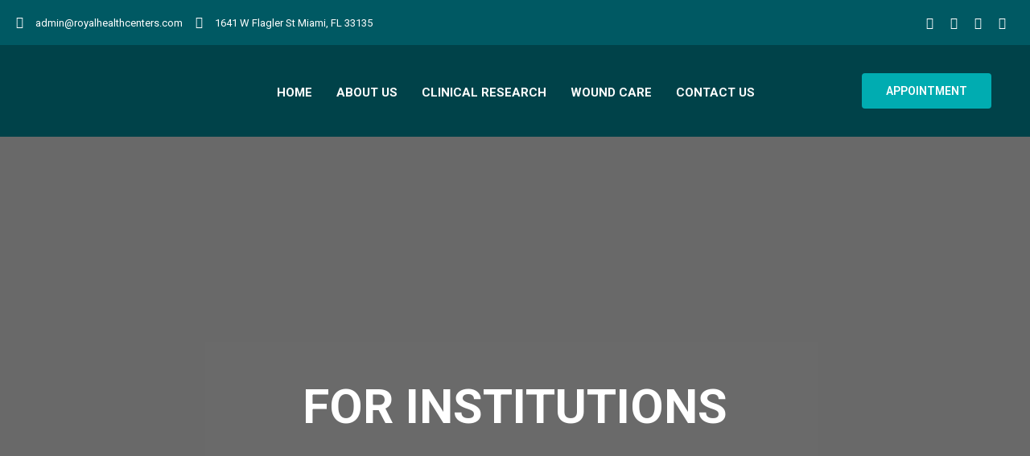

--- FILE ---
content_type: text/html; charset=UTF-8
request_url: https://royalhealthcenters.com/work/for-institutions/
body_size: 27788
content:
<!DOCTYPE html>
<!--[if IE 9]>    <html class="no-js lt-ie10" lang="en-US"> <![endif]-->
<!--[if gt IE 9]><!--> <html class="no-js" lang="en-US"> <!--<![endif]-->
<head>

<meta charset="UTF-8" />
<meta name="viewport" content="width=device-width,initial-scale=1" />
<meta http-equiv="X-UA-Compatible" content="IE=edge">
<link rel="profile" href="https://gmpg.org/xfn/11" />
<meta name='robots' content='index, follow, max-image-preview:large, max-snippet:-1, max-video-preview:-1' />

	<!-- This site is optimized with the Yoast SEO plugin v25.0 - https://yoast.com/wordpress/plugins/seo/ -->
	<title>FOR INSTITUTIONS - Royal Health Centers</title>
	<link rel="canonical" href="https://royalhealthcenters.com/work/for-institutions/" />
	<meta property="og:locale" content="en_US" />
	<meta property="og:locale:alternate" content="es_MX" />
	<meta property="og:type" content="article" />
	<meta property="og:title" content="FOR INSTITUTIONS - Royal Health Centers" />
	<meta property="og:description" content="Our primary mission is to ensure that individuals seeking our services can access them efficiently and effectively. We understand that navigating the healthcare system can be challenging, and we are committed to bridging the gaps that may exist, making the journey towards wellness smoother and more supportive. To achieve this, we have developed personalized services and programs that cater to the unique needs of each individual. We recognize that no two people are the same, and their paths to recovery and wellbeing may differ. As such, we take the time to understand the specific requirements of each person who comes to us for assistance. Our personalized approach begins with a thorough assessment of the individual&#8217;s situation. This assessment takes into account not only their immediate needs but also their long-term goals and aspirations. By understanding the bigger picture, we can develop a comprehensive plan that addresses the individual&#8217;s needs throughout&hellip;  Read more" />
	<meta property="og:url" content="https://royalhealthcenters.com/work/for-institutions/" />
	<meta property="og:site_name" content="Royal Health Centers" />
	<meta property="article:modified_time" content="2023-08-09T15:13:59+00:00" />
	<meta property="og:image" content="https://royalhealthcenters.com/wp-content/uploads/2023/07/Work-Royal-Health-Centers-For-institutions.jpg" />
	<meta property="og:image:width" content="700" />
	<meta property="og:image:height" content="700" />
	<meta property="og:image:type" content="image/jpeg" />
	<meta name="twitter:card" content="summary_large_image" />
	<meta name="twitter:label1" content="Est. reading time" />
	<meta name="twitter:data1" content="1 minute" />
	<script type="application/ld+json" class="yoast-schema-graph">{"@context":"https://schema.org","@graph":[{"@type":"WebPage","@id":"https://royalhealthcenters.com/work/for-institutions/","url":"https://royalhealthcenters.com/work/for-institutions/","name":"FOR INSTITUTIONS - Royal Health Centers","isPartOf":{"@id":"https://royalhealthcenters.com/#website"},"primaryImageOfPage":{"@id":"https://royalhealthcenters.com/work/for-institutions/#primaryimage"},"image":{"@id":"https://royalhealthcenters.com/work/for-institutions/#primaryimage"},"thumbnailUrl":"https://royalhealthcenters.com/wp-content/uploads/2023/07/Work-Royal-Health-Centers-For-institutions.jpg","datePublished":"2023-07-29T20:01:25+00:00","dateModified":"2023-08-09T15:13:59+00:00","breadcrumb":{"@id":"https://royalhealthcenters.com/work/for-institutions/#breadcrumb"},"inLanguage":"en-US","potentialAction":[{"@type":"ReadAction","target":["https://royalhealthcenters.com/work/for-institutions/"]}]},{"@type":"ImageObject","inLanguage":"en-US","@id":"https://royalhealthcenters.com/work/for-institutions/#primaryimage","url":"https://royalhealthcenters.com/wp-content/uploads/2023/07/Work-Royal-Health-Centers-For-institutions.jpg","contentUrl":"https://royalhealthcenters.com/wp-content/uploads/2023/07/Work-Royal-Health-Centers-For-institutions.jpg","width":700,"height":700},{"@type":"BreadcrumbList","@id":"https://royalhealthcenters.com/work/for-institutions/#breadcrumb","itemListElement":[{"@type":"ListItem","position":1,"name":"Home","item":"https://royalhealthcenters.com/"},{"@type":"ListItem","position":2,"name":"FOR INSTITUTIONS"}]},{"@type":"WebSite","@id":"https://royalhealthcenters.com/#website","url":"https://royalhealthcenters.com/","name":"Royal Health Centers","description":"We’re changing the way you go to the doctor From preventive care to chronic issues, our medical care providers partner with you for all your healthcare needs.","publisher":{"@id":"https://royalhealthcenters.com/#organization"},"potentialAction":[{"@type":"SearchAction","target":{"@type":"EntryPoint","urlTemplate":"https://royalhealthcenters.com/?s={search_term_string}"},"query-input":{"@type":"PropertyValueSpecification","valueRequired":true,"valueName":"search_term_string"}}],"inLanguage":"en-US"},{"@type":"Organization","@id":"https://royalhealthcenters.com/#organization","name":"Royal Health Centers","url":"https://royalhealthcenters.com/","logo":{"@type":"ImageObject","inLanguage":"en-US","@id":"https://royalhealthcenters.com/#/schema/logo/image/","url":"https://royalhealthcenters.com/wp-content/uploads/2023/08/cropped-logo-royal-2.jpg","contentUrl":"https://royalhealthcenters.com/wp-content/uploads/2023/08/cropped-logo-royal-2.jpg","width":696,"height":261,"caption":"Royal Health Centers"},"image":{"@id":"https://royalhealthcenters.com/#/schema/logo/image/"}}]}</script>
	<!-- / Yoast SEO plugin. -->


<link rel="alternate" href="https://royalhealthcenters.com/work/for-institutions/" hreflang="en" />
<link rel="alternate" href="https://royalhealthcenters.com/work/para-instituciones/" hreflang="es" />
<script type="text/javascript">
/* <![CDATA[ */
window._wpemojiSettings = {"baseUrl":"https:\/\/s.w.org\/images\/core\/emoji\/15.0.3\/72x72\/","ext":".png","svgUrl":"https:\/\/s.w.org\/images\/core\/emoji\/15.0.3\/svg\/","svgExt":".svg","source":{"concatemoji":"https:\/\/royalhealthcenters.com\/wp-includes\/js\/wp-emoji-release.min.js?ver=6.6.4"}};
/*! This file is auto-generated */
!function(i,n){var o,s,e;function c(e){try{var t={supportTests:e,timestamp:(new Date).valueOf()};sessionStorage.setItem(o,JSON.stringify(t))}catch(e){}}function p(e,t,n){e.clearRect(0,0,e.canvas.width,e.canvas.height),e.fillText(t,0,0);var t=new Uint32Array(e.getImageData(0,0,e.canvas.width,e.canvas.height).data),r=(e.clearRect(0,0,e.canvas.width,e.canvas.height),e.fillText(n,0,0),new Uint32Array(e.getImageData(0,0,e.canvas.width,e.canvas.height).data));return t.every(function(e,t){return e===r[t]})}function u(e,t,n){switch(t){case"flag":return n(e,"\ud83c\udff3\ufe0f\u200d\u26a7\ufe0f","\ud83c\udff3\ufe0f\u200b\u26a7\ufe0f")?!1:!n(e,"\ud83c\uddfa\ud83c\uddf3","\ud83c\uddfa\u200b\ud83c\uddf3")&&!n(e,"\ud83c\udff4\udb40\udc67\udb40\udc62\udb40\udc65\udb40\udc6e\udb40\udc67\udb40\udc7f","\ud83c\udff4\u200b\udb40\udc67\u200b\udb40\udc62\u200b\udb40\udc65\u200b\udb40\udc6e\u200b\udb40\udc67\u200b\udb40\udc7f");case"emoji":return!n(e,"\ud83d\udc26\u200d\u2b1b","\ud83d\udc26\u200b\u2b1b")}return!1}function f(e,t,n){var r="undefined"!=typeof WorkerGlobalScope&&self instanceof WorkerGlobalScope?new OffscreenCanvas(300,150):i.createElement("canvas"),a=r.getContext("2d",{willReadFrequently:!0}),o=(a.textBaseline="top",a.font="600 32px Arial",{});return e.forEach(function(e){o[e]=t(a,e,n)}),o}function t(e){var t=i.createElement("script");t.src=e,t.defer=!0,i.head.appendChild(t)}"undefined"!=typeof Promise&&(o="wpEmojiSettingsSupports",s=["flag","emoji"],n.supports={everything:!0,everythingExceptFlag:!0},e=new Promise(function(e){i.addEventListener("DOMContentLoaded",e,{once:!0})}),new Promise(function(t){var n=function(){try{var e=JSON.parse(sessionStorage.getItem(o));if("object"==typeof e&&"number"==typeof e.timestamp&&(new Date).valueOf()<e.timestamp+604800&&"object"==typeof e.supportTests)return e.supportTests}catch(e){}return null}();if(!n){if("undefined"!=typeof Worker&&"undefined"!=typeof OffscreenCanvas&&"undefined"!=typeof URL&&URL.createObjectURL&&"undefined"!=typeof Blob)try{var e="postMessage("+f.toString()+"("+[JSON.stringify(s),u.toString(),p.toString()].join(",")+"));",r=new Blob([e],{type:"text/javascript"}),a=new Worker(URL.createObjectURL(r),{name:"wpTestEmojiSupports"});return void(a.onmessage=function(e){c(n=e.data),a.terminate(),t(n)})}catch(e){}c(n=f(s,u,p))}t(n)}).then(function(e){for(var t in e)n.supports[t]=e[t],n.supports.everything=n.supports.everything&&n.supports[t],"flag"!==t&&(n.supports.everythingExceptFlag=n.supports.everythingExceptFlag&&n.supports[t]);n.supports.everythingExceptFlag=n.supports.everythingExceptFlag&&!n.supports.flag,n.DOMReady=!1,n.readyCallback=function(){n.DOMReady=!0}}).then(function(){return e}).then(function(){var e;n.supports.everything||(n.readyCallback(),(e=n.source||{}).concatemoji?t(e.concatemoji):e.wpemoji&&e.twemoji&&(t(e.twemoji),t(e.wpemoji)))}))}((window,document),window._wpemojiSettings);
/* ]]> */
</script>

<style id='wp-emoji-styles-inline-css' type='text/css'>

	img.wp-smiley, img.emoji {
		display: inline !important;
		border: none !important;
		box-shadow: none !important;
		height: 1em !important;
		width: 1em !important;
		margin: 0 0.07em !important;
		vertical-align: -0.1em !important;
		background: none !important;
		padding: 0 !important;
	}
</style>
<link rel='stylesheet' id='wp-block-library-css' href='https://royalhealthcenters.com/wp-includes/css/dist/block-library/style.min.css?ver=6.6.4' type='text/css' media='all' />
<style id='classic-theme-styles-inline-css' type='text/css'>
/*! This file is auto-generated */
.wp-block-button__link{color:#fff;background-color:#32373c;border-radius:9999px;box-shadow:none;text-decoration:none;padding:calc(.667em + 2px) calc(1.333em + 2px);font-size:1.125em}.wp-block-file__button{background:#32373c;color:#fff;text-decoration:none}
</style>
<style id='global-styles-inline-css' type='text/css'>
:root{--wp--preset--aspect-ratio--square: 1;--wp--preset--aspect-ratio--4-3: 4/3;--wp--preset--aspect-ratio--3-4: 3/4;--wp--preset--aspect-ratio--3-2: 3/2;--wp--preset--aspect-ratio--2-3: 2/3;--wp--preset--aspect-ratio--16-9: 16/9;--wp--preset--aspect-ratio--9-16: 9/16;--wp--preset--color--black: #000000;--wp--preset--color--cyan-bluish-gray: #abb8c3;--wp--preset--color--white: #ffffff;--wp--preset--color--pale-pink: #f78da7;--wp--preset--color--vivid-red: #cf2e2e;--wp--preset--color--luminous-vivid-orange: #ff6900;--wp--preset--color--luminous-vivid-amber: #fcb900;--wp--preset--color--light-green-cyan: #7bdcb5;--wp--preset--color--vivid-green-cyan: #00d084;--wp--preset--color--pale-cyan-blue: #8ed1fc;--wp--preset--color--vivid-cyan-blue: #0693e3;--wp--preset--color--vivid-purple: #9b51e0;--wp--preset--gradient--vivid-cyan-blue-to-vivid-purple: linear-gradient(135deg,rgba(6,147,227,1) 0%,rgb(155,81,224) 100%);--wp--preset--gradient--light-green-cyan-to-vivid-green-cyan: linear-gradient(135deg,rgb(122,220,180) 0%,rgb(0,208,130) 100%);--wp--preset--gradient--luminous-vivid-amber-to-luminous-vivid-orange: linear-gradient(135deg,rgba(252,185,0,1) 0%,rgba(255,105,0,1) 100%);--wp--preset--gradient--luminous-vivid-orange-to-vivid-red: linear-gradient(135deg,rgba(255,105,0,1) 0%,rgb(207,46,46) 100%);--wp--preset--gradient--very-light-gray-to-cyan-bluish-gray: linear-gradient(135deg,rgb(238,238,238) 0%,rgb(169,184,195) 100%);--wp--preset--gradient--cool-to-warm-spectrum: linear-gradient(135deg,rgb(74,234,220) 0%,rgb(151,120,209) 20%,rgb(207,42,186) 40%,rgb(238,44,130) 60%,rgb(251,105,98) 80%,rgb(254,248,76) 100%);--wp--preset--gradient--blush-light-purple: linear-gradient(135deg,rgb(255,206,236) 0%,rgb(152,150,240) 100%);--wp--preset--gradient--blush-bordeaux: linear-gradient(135deg,rgb(254,205,165) 0%,rgb(254,45,45) 50%,rgb(107,0,62) 100%);--wp--preset--gradient--luminous-dusk: linear-gradient(135deg,rgb(255,203,112) 0%,rgb(199,81,192) 50%,rgb(65,88,208) 100%);--wp--preset--gradient--pale-ocean: linear-gradient(135deg,rgb(255,245,203) 0%,rgb(182,227,212) 50%,rgb(51,167,181) 100%);--wp--preset--gradient--electric-grass: linear-gradient(135deg,rgb(202,248,128) 0%,rgb(113,206,126) 100%);--wp--preset--gradient--midnight: linear-gradient(135deg,rgb(2,3,129) 0%,rgb(40,116,252) 100%);--wp--preset--font-size--small: 13px;--wp--preset--font-size--medium: 20px;--wp--preset--font-size--large: 36px;--wp--preset--font-size--x-large: 42px;--wp--preset--font-family--inter: "Inter", sans-serif;--wp--preset--font-family--cardo: Cardo;--wp--preset--spacing--20: 0.44rem;--wp--preset--spacing--30: 0.67rem;--wp--preset--spacing--40: 1rem;--wp--preset--spacing--50: 1.5rem;--wp--preset--spacing--60: 2.25rem;--wp--preset--spacing--70: 3.38rem;--wp--preset--spacing--80: 5.06rem;--wp--preset--shadow--natural: 6px 6px 9px rgba(0, 0, 0, 0.2);--wp--preset--shadow--deep: 12px 12px 50px rgba(0, 0, 0, 0.4);--wp--preset--shadow--sharp: 6px 6px 0px rgba(0, 0, 0, 0.2);--wp--preset--shadow--outlined: 6px 6px 0px -3px rgba(255, 255, 255, 1), 6px 6px rgba(0, 0, 0, 1);--wp--preset--shadow--crisp: 6px 6px 0px rgba(0, 0, 0, 1);}:where(.is-layout-flex){gap: 0.5em;}:where(.is-layout-grid){gap: 0.5em;}body .is-layout-flex{display: flex;}.is-layout-flex{flex-wrap: wrap;align-items: center;}.is-layout-flex > :is(*, div){margin: 0;}body .is-layout-grid{display: grid;}.is-layout-grid > :is(*, div){margin: 0;}:where(.wp-block-columns.is-layout-flex){gap: 2em;}:where(.wp-block-columns.is-layout-grid){gap: 2em;}:where(.wp-block-post-template.is-layout-flex){gap: 1.25em;}:where(.wp-block-post-template.is-layout-grid){gap: 1.25em;}.has-black-color{color: var(--wp--preset--color--black) !important;}.has-cyan-bluish-gray-color{color: var(--wp--preset--color--cyan-bluish-gray) !important;}.has-white-color{color: var(--wp--preset--color--white) !important;}.has-pale-pink-color{color: var(--wp--preset--color--pale-pink) !important;}.has-vivid-red-color{color: var(--wp--preset--color--vivid-red) !important;}.has-luminous-vivid-orange-color{color: var(--wp--preset--color--luminous-vivid-orange) !important;}.has-luminous-vivid-amber-color{color: var(--wp--preset--color--luminous-vivid-amber) !important;}.has-light-green-cyan-color{color: var(--wp--preset--color--light-green-cyan) !important;}.has-vivid-green-cyan-color{color: var(--wp--preset--color--vivid-green-cyan) !important;}.has-pale-cyan-blue-color{color: var(--wp--preset--color--pale-cyan-blue) !important;}.has-vivid-cyan-blue-color{color: var(--wp--preset--color--vivid-cyan-blue) !important;}.has-vivid-purple-color{color: var(--wp--preset--color--vivid-purple) !important;}.has-black-background-color{background-color: var(--wp--preset--color--black) !important;}.has-cyan-bluish-gray-background-color{background-color: var(--wp--preset--color--cyan-bluish-gray) !important;}.has-white-background-color{background-color: var(--wp--preset--color--white) !important;}.has-pale-pink-background-color{background-color: var(--wp--preset--color--pale-pink) !important;}.has-vivid-red-background-color{background-color: var(--wp--preset--color--vivid-red) !important;}.has-luminous-vivid-orange-background-color{background-color: var(--wp--preset--color--luminous-vivid-orange) !important;}.has-luminous-vivid-amber-background-color{background-color: var(--wp--preset--color--luminous-vivid-amber) !important;}.has-light-green-cyan-background-color{background-color: var(--wp--preset--color--light-green-cyan) !important;}.has-vivid-green-cyan-background-color{background-color: var(--wp--preset--color--vivid-green-cyan) !important;}.has-pale-cyan-blue-background-color{background-color: var(--wp--preset--color--pale-cyan-blue) !important;}.has-vivid-cyan-blue-background-color{background-color: var(--wp--preset--color--vivid-cyan-blue) !important;}.has-vivid-purple-background-color{background-color: var(--wp--preset--color--vivid-purple) !important;}.has-black-border-color{border-color: var(--wp--preset--color--black) !important;}.has-cyan-bluish-gray-border-color{border-color: var(--wp--preset--color--cyan-bluish-gray) !important;}.has-white-border-color{border-color: var(--wp--preset--color--white) !important;}.has-pale-pink-border-color{border-color: var(--wp--preset--color--pale-pink) !important;}.has-vivid-red-border-color{border-color: var(--wp--preset--color--vivid-red) !important;}.has-luminous-vivid-orange-border-color{border-color: var(--wp--preset--color--luminous-vivid-orange) !important;}.has-luminous-vivid-amber-border-color{border-color: var(--wp--preset--color--luminous-vivid-amber) !important;}.has-light-green-cyan-border-color{border-color: var(--wp--preset--color--light-green-cyan) !important;}.has-vivid-green-cyan-border-color{border-color: var(--wp--preset--color--vivid-green-cyan) !important;}.has-pale-cyan-blue-border-color{border-color: var(--wp--preset--color--pale-cyan-blue) !important;}.has-vivid-cyan-blue-border-color{border-color: var(--wp--preset--color--vivid-cyan-blue) !important;}.has-vivid-purple-border-color{border-color: var(--wp--preset--color--vivid-purple) !important;}.has-vivid-cyan-blue-to-vivid-purple-gradient-background{background: var(--wp--preset--gradient--vivid-cyan-blue-to-vivid-purple) !important;}.has-light-green-cyan-to-vivid-green-cyan-gradient-background{background: var(--wp--preset--gradient--light-green-cyan-to-vivid-green-cyan) !important;}.has-luminous-vivid-amber-to-luminous-vivid-orange-gradient-background{background: var(--wp--preset--gradient--luminous-vivid-amber-to-luminous-vivid-orange) !important;}.has-luminous-vivid-orange-to-vivid-red-gradient-background{background: var(--wp--preset--gradient--luminous-vivid-orange-to-vivid-red) !important;}.has-very-light-gray-to-cyan-bluish-gray-gradient-background{background: var(--wp--preset--gradient--very-light-gray-to-cyan-bluish-gray) !important;}.has-cool-to-warm-spectrum-gradient-background{background: var(--wp--preset--gradient--cool-to-warm-spectrum) !important;}.has-blush-light-purple-gradient-background{background: var(--wp--preset--gradient--blush-light-purple) !important;}.has-blush-bordeaux-gradient-background{background: var(--wp--preset--gradient--blush-bordeaux) !important;}.has-luminous-dusk-gradient-background{background: var(--wp--preset--gradient--luminous-dusk) !important;}.has-pale-ocean-gradient-background{background: var(--wp--preset--gradient--pale-ocean) !important;}.has-electric-grass-gradient-background{background: var(--wp--preset--gradient--electric-grass) !important;}.has-midnight-gradient-background{background: var(--wp--preset--gradient--midnight) !important;}.has-small-font-size{font-size: var(--wp--preset--font-size--small) !important;}.has-medium-font-size{font-size: var(--wp--preset--font-size--medium) !important;}.has-large-font-size{font-size: var(--wp--preset--font-size--large) !important;}.has-x-large-font-size{font-size: var(--wp--preset--font-size--x-large) !important;}
:where(.wp-block-post-template.is-layout-flex){gap: 1.25em;}:where(.wp-block-post-template.is-layout-grid){gap: 1.25em;}
:where(.wp-block-columns.is-layout-flex){gap: 2em;}:where(.wp-block-columns.is-layout-grid){gap: 2em;}
:root :where(.wp-block-pullquote){font-size: 1.5em;line-height: 1.6;}
</style>
<link rel='stylesheet' id='woocommerce-layout-css' href='https://royalhealthcenters.com/wp-content/plugins/woocommerce/assets/css/woocommerce-layout.css?ver=9.2.2' type='text/css' media='all' />
<link rel='stylesheet' id='woocommerce-smallscreen-css' href='https://royalhealthcenters.com/wp-content/plugins/woocommerce/assets/css/woocommerce-smallscreen.css?ver=9.2.2' type='text/css' media='only screen and (max-width: 768px)' />
<link rel='stylesheet' id='woocommerce-general-css' href='https://royalhealthcenters.com/wp-content/plugins/woocommerce/assets/css/woocommerce.css?ver=9.2.2' type='text/css' media='all' />
<style id='woocommerce-inline-inline-css' type='text/css'>
.woocommerce form .form-row .required { visibility: visible; }
</style>
<link rel='stylesheet' id='elementor-icons-css' href='https://royalhealthcenters.com/wp-content/plugins/elementor/assets/lib/eicons/css/elementor-icons.min.css?ver=5.25.0' type='text/css' media='all' />
<link rel='stylesheet' id='elementor-frontend-css' href='https://royalhealthcenters.com/wp-content/plugins/elementor/assets/css/frontend-lite.min.css?ver=3.18.2' type='text/css' media='all' />
<link rel='stylesheet' id='swiper-css' href='https://royalhealthcenters.com/wp-content/plugins/elementor/assets/lib/swiper/css/swiper.min.css?ver=5.3.6' type='text/css' media='all' />
<link rel='stylesheet' id='elementor-post-9-css' href='https://royalhealthcenters.com/wp-content/uploads/elementor/css/post-9.css?ver=1746623893' type='text/css' media='all' />
<link rel='stylesheet' id='elementor-pro-css' href='https://royalhealthcenters.com/wp-content/plugins/pro-elements/assets/css/frontend-lite.min.css?ver=3.18.1' type='text/css' media='all' />
<link rel='stylesheet' id='elementor-global-css' href='https://royalhealthcenters.com/wp-content/uploads/elementor/css/global.css?ver=1702481063' type='text/css' media='all' />
<link rel='stylesheet' id='elementor-post-667-css' href='https://royalhealthcenters.com/wp-content/uploads/elementor/css/post-667.css?ver=1764608360' type='text/css' media='all' />
<link rel='stylesheet' id='elementor-post-34-css' href='https://royalhealthcenters.com/wp-content/uploads/elementor/css/post-34.css?ver=1748979624' type='text/css' media='all' />
<link rel='stylesheet' id='elementor-icons-ekiticons-css' href='https://royalhealthcenters.com/wp-content/plugins/elementskit-lite/modules/elementskit-icon-pack/assets/css/ekiticons.css?ver=3.0.3' type='text/css' media='all' />
<link rel='stylesheet' id='font-awesome-css' href='https://royalhealthcenters.com/wp-content/plugins/elementor/assets/lib/font-awesome/css/font-awesome.min.css?ver=4.7.0' type='text/css' media='all' />
<link rel='stylesheet' id='a13-icomoon-css' href='https://royalhealthcenters.com/wp-content/themes/rife-free/css/icomoon.css?ver=2.4.21' type='text/css' media='all' />
<link rel='stylesheet' id='a13-main-style-css' href='https://royalhealthcenters.com/wp-content/themes/rife-free/style.css?ver=2.4.21' type='text/css' media='all' />
<link rel='stylesheet' id='apollo13framework-woocommerce-css' href='https://royalhealthcenters.com/wp-content/themes/rife-free/css/woocommerce.css?ver=2.4.21' type='text/css' media='all' />
<link rel='stylesheet' id='jquery-lightgallery-transitions-css' href='https://royalhealthcenters.com/wp-content/themes/rife-free/js/light-gallery/css/lg-transitions.min.css?ver=1.9.0' type='text/css' media='all' />
<link rel='stylesheet' id='jquery-lightgallery-css' href='https://royalhealthcenters.com/wp-content/themes/rife-free/js/light-gallery/css/lightgallery.min.css?ver=1.9.0' type='text/css' media='all' />
<link rel='stylesheet' id='a13-user-css-css' href='https://royalhealthcenters.com/wp-content/uploads/apollo13_framework_files/css/user.css?ver=2.4.21_1702491297' type='text/css' media='all' />
<style id='a13-user-css-inline-css' type='text/css'>
 .single-work .title-bar.outside{background-image:url(https://royalhealthcenters.com/wp-content/uploads/2023/07/Work-Royal-Health-Centers-For-institutions.jpg)}
.single-work .a13-main-slider{margin-top:0;margin-bottom:0}.a13-main-slider .slider-slides > li{}
</style>
<link rel='stylesheet' id='font-awesome-5-all-css' href='https://royalhealthcenters.com/wp-content/plugins/elementor/assets/lib/font-awesome/css/all.min.css?ver=3.18.2' type='text/css' media='all' />
<link rel='stylesheet' id='font-awesome-4-shim-css' href='https://royalhealthcenters.com/wp-content/plugins/elementor/assets/lib/font-awesome/css/v4-shims.min.css?ver=3.18.2' type='text/css' media='all' />
<link rel='stylesheet' id='ekit-widget-styles-css' href='https://royalhealthcenters.com/wp-content/plugins/elementskit-lite/widgets/init/assets/css/widget-styles.css?ver=3.0.3' type='text/css' media='all' />
<link rel='stylesheet' id='ekit-responsive-css' href='https://royalhealthcenters.com/wp-content/plugins/elementskit-lite/widgets/init/assets/css/responsive.css?ver=3.0.3' type='text/css' media='all' />
<link rel='stylesheet' id='google-fonts-1-css' href='https://fonts.googleapis.com/css?family=Roboto%3A100%2C100italic%2C200%2C200italic%2C300%2C300italic%2C400%2C400italic%2C500%2C500italic%2C600%2C600italic%2C700%2C700italic%2C800%2C800italic%2C900%2C900italic%7CRoboto+Slab%3A100%2C100italic%2C200%2C200italic%2C300%2C300italic%2C400%2C400italic%2C500%2C500italic%2C600%2C600italic%2C700%2C700italic%2C800%2C800italic%2C900%2C900italic&#038;display=swap&#038;ver=6.6.4' type='text/css' media='all' />
<link rel='stylesheet' id='elementor-icons-shared-0-css' href='https://royalhealthcenters.com/wp-content/plugins/elementor/assets/lib/font-awesome/css/fontawesome.min.css?ver=5.15.3' type='text/css' media='all' />
<link rel='stylesheet' id='elementor-icons-fa-regular-css' href='https://royalhealthcenters.com/wp-content/plugins/elementor/assets/lib/font-awesome/css/regular.min.css?ver=5.15.3' type='text/css' media='all' />
<link rel='stylesheet' id='elementor-icons-fa-brands-css' href='https://royalhealthcenters.com/wp-content/plugins/elementor/assets/lib/font-awesome/css/brands.min.css?ver=5.15.3' type='text/css' media='all' />
<link rel='stylesheet' id='elementor-icons-fa-solid-css' href='https://royalhealthcenters.com/wp-content/plugins/elementor/assets/lib/font-awesome/css/solid.min.css?ver=5.15.3' type='text/css' media='all' />
<link rel="preconnect" href="https://fonts.gstatic.com/" crossorigin><script type="text/javascript" src="https://royalhealthcenters.com/wp-includes/js/jquery/jquery.min.js?ver=3.7.1" id="jquery-core-js"></script>
<script type="text/javascript" src="https://royalhealthcenters.com/wp-includes/js/jquery/jquery-migrate.min.js?ver=3.4.1" id="jquery-migrate-js"></script>
<script type="text/javascript" src="https://royalhealthcenters.com/wp-content/plugins/woocommerce/assets/js/jquery-blockui/jquery.blockUI.min.js?ver=2.7.0-wc.9.2.2" id="jquery-blockui-js" defer="defer" data-wp-strategy="defer"></script>
<script type="text/javascript" id="wc-add-to-cart-js-extra">
/* <![CDATA[ */
var wc_add_to_cart_params = {"ajax_url":"\/wp-admin\/admin-ajax.php","wc_ajax_url":"\/?wc-ajax=%%endpoint%%","i18n_view_cart":"View cart","cart_url":"https:\/\/royalhealthcenters.com\/cart\/","is_cart":"","cart_redirect_after_add":"no"};
/* ]]> */
</script>
<script type="text/javascript" src="https://royalhealthcenters.com/wp-content/plugins/woocommerce/assets/js/frontend/add-to-cart.min.js?ver=9.2.2" id="wc-add-to-cart-js" defer="defer" data-wp-strategy="defer"></script>
<script type="text/javascript" src="https://royalhealthcenters.com/wp-content/plugins/woocommerce/assets/js/js-cookie/js.cookie.min.js?ver=2.1.4-wc.9.2.2" id="js-cookie-js" defer="defer" data-wp-strategy="defer"></script>
<script type="text/javascript" id="woocommerce-js-extra">
/* <![CDATA[ */
var woocommerce_params = {"ajax_url":"\/wp-admin\/admin-ajax.php","wc_ajax_url":"\/?wc-ajax=%%endpoint%%"};
/* ]]> */
</script>
<script type="text/javascript" src="https://royalhealthcenters.com/wp-content/plugins/woocommerce/assets/js/frontend/woocommerce.min.js?ver=9.2.2" id="woocommerce-js" defer="defer" data-wp-strategy="defer"></script>
<script type="text/javascript" id="WCPAY_ASSETS-js-extra">
/* <![CDATA[ */
var wcpayAssets = {"url":"https:\/\/royalhealthcenters.com\/wp-content\/plugins\/woocommerce-payments\/dist\/"};
/* ]]> */
</script>
<script type="text/javascript" src="https://royalhealthcenters.com/wp-content/plugins/elementor/assets/lib/font-awesome/js/v4-shims.min.js?ver=3.18.2" id="font-awesome-4-shim-js"></script>
<link rel="https://api.w.org/" href="https://royalhealthcenters.com/wp-json/" /><link rel="alternate" title="JSON" type="application/json" href="https://royalhealthcenters.com/wp-json/wp/v2/work/699" /><link rel="EditURI" type="application/rsd+xml" title="RSD" href="https://royalhealthcenters.com/xmlrpc.php?rsd" />

<link rel='shortlink' href='https://royalhealthcenters.com/?p=699' />
<link rel="alternate" title="oEmbed (JSON)" type="application/json+oembed" href="https://royalhealthcenters.com/wp-json/oembed/1.0/embed?url=https%3A%2F%2Froyalhealthcenters.com%2Fwork%2Ffor-institutions%2F" />
<link rel="alternate" title="oEmbed (XML)" type="text/xml+oembed" href="https://royalhealthcenters.com/wp-json/oembed/1.0/embed?url=https%3A%2F%2Froyalhealthcenters.com%2Fwork%2Ffor-institutions%2F&#038;format=xml" />
		<script>
			if ('undefined' === typeof _affirm_config) {
				var _affirm_config = {
					public_api_key: "4Z82MWE4NUIS9PNB",
					script: "https://www.affirm.com/js/v2/affirm.js",
					locale: "en_US",
					country_code: "USA",

				};
				(function(l, g, m, e, a, f, b) {
					var d, c = l[m] || {},
						h = document.createElement(f),
						n = document.getElementsByTagName(f)[0],
						k = function(a, b, c) {
							return function() {
								a[b]._.push([c, arguments])
							}
						};
					c[e] = k(c, e, "set");
					d = c[e];
					c[a] = {};
					c[a]._ = [];
					d._ = [];
					c[a][b] = k(c, a, b);
					a = 0;
					for (
						b = "set add save post open " +
							"empty reset on off trigger ready setProduct"
							.split(" ");
						a < b.length; a++
					) d[b[a]] = k(c, e, b[a]);
					a = 0;
					for (b = ["get", "token", "url", "items"]; a < b.length; a++)
						d[b[a]] = function() {};
					h.async = !0;
					h.src = g[f];
					n.parentNode.insertBefore(h, n);
					delete g[f];
					d(g);
					l[m] = c
				})(
					window,
					_affirm_config,
					"affirm",
					"checkout",
					"ui",
					"script",
					"ready"
				);
			}
		</script>
		<script type="text/javascript">
// <![CDATA[
(function(){
    var docElement = document.documentElement,
        className = docElement.className;
    // Change `no-js` to `js`
    var reJS = new RegExp('(^|\\s)no-js( |\\s|$)');
    //space as literal in second capturing group cause there is strange situation when \s is not catched on load when other plugins add their own classes
    className = className.replace(reJS, '$1js$2');
    docElement.className = className;
})();
// ]]>
</script>	<noscript><style>.woocommerce-product-gallery{ opacity: 1 !important; }</style></noscript>
	<meta name="generator" content="Elementor 3.18.2; features: e_dom_optimization, e_optimized_assets_loading, e_optimized_css_loading, additional_custom_breakpoints, block_editor_assets_optimize, e_image_loading_optimization; settings: css_print_method-external, google_font-enabled, font_display-swap">
<style id='wp-fonts-local' type='text/css'>
@font-face{font-family:Inter;font-style:normal;font-weight:300 900;font-display:fallback;src:url('https://royalhealthcenters.com/wp-content/plugins/woocommerce/assets/fonts/Inter-VariableFont_slnt,wght.woff2') format('woff2');font-stretch:normal;}
@font-face{font-family:Cardo;font-style:normal;font-weight:400;font-display:fallback;src:url('https://royalhealthcenters.com/wp-content/plugins/woocommerce/assets/fonts/cardo_normal_400.woff2') format('woff2');}
</style>
<link rel="icon" href="https://royalhealthcenters.com/wp-content/uploads/2023/08/logo-royal-100x100.jpg" sizes="32x32" />
<link rel="icon" href="https://royalhealthcenters.com/wp-content/uploads/2023/08/logo-royal-300x300.jpg" sizes="192x192" />
<link rel="apple-touch-icon" href="https://royalhealthcenters.com/wp-content/uploads/2023/08/logo-royal-300x300.jpg" />
<meta name="msapplication-TileImage" content="https://royalhealthcenters.com/wp-content/uploads/2023/08/logo-royal-300x300.jpg" />
</head>

<body id="top" class="work-template-default single single-work postid-699 wp-custom-logo theme-rife-free woocommerce-no-js header-horizontal site-layout-full single-work-bricks elementor-default elementor-kit-9" itemtype="https://schema.org/WebPage" itemscope>
<div class="whole-layout">
<div id="preloader" class="dots onReady">
    <div class="preload-content">
        <div class="preloader-animation">				<div class='dots-loading'>
					<div class='bullet'></div>
					<div class='bullet'></div>
					<div class='bullet'></div>
					<div class='bullet'></div>
				</div>
				</div>
        <a class="skip-preloader a13icon-cross" href="#"></a>
    </div>
</div>
                <div class="page-background to-move"></div>
        <div class="container-elementor-header">		<div data-elementor-type="header" data-elementor-id="667" class="elementor elementor-667 elementor-location-header" data-elementor-post-type="elementor_library">
								<section class="elementor-section elementor-top-section elementor-element elementor-element-db32871 elementor-section-full_width elementor-section-height-default elementor-section-height-default" data-id="db32871" data-element_type="section" data-settings="{&quot;background_background&quot;:&quot;classic&quot;}">
						<div class="elementor-container elementor-column-gap-no">
					<div class="elementor-column elementor-col-50 elementor-top-column elementor-element elementor-element-fdc46f6 elementor-hidden-mobile" data-id="fdc46f6" data-element_type="column">
			<div class="elementor-widget-wrap elementor-element-populated">
								<div class="elementor-element elementor-element-16de1e6 elementor-icon-list--layout-inline elementor-mobile-align-center elementor-widget-mobile__width-initial elementor-hidden-mobile elementor-hidden-tablet elementor-list-item-link-full_width elementor-widget elementor-widget-icon-list" data-id="16de1e6" data-element_type="widget" data-widget_type="icon-list.default">
				<div class="elementor-widget-container">
			<link rel="stylesheet" href="https://royalhealthcenters.com/wp-content/plugins/elementor/assets/css/widget-icon-list.min.css">		<ul class="elementor-icon-list-items elementor-inline-items">
							<li class="elementor-icon-list-item elementor-inline-item">
											<span class="elementor-icon-list-icon">
							<i aria-hidden="true" class="far fa-envelope"></i>						</span>
										<span class="elementor-icon-list-text">admin@royalhealthcenters.com</span>
									</li>
								<li class="elementor-icon-list-item elementor-inline-item">
											<span class="elementor-icon-list-icon">
							<i aria-hidden="true" class="icon icon-map-marker1"></i>						</span>
										<span class="elementor-icon-list-text">1641 W Flagler St Miami, FL 33135</span>
									</li>
						</ul>
				</div>
				</div>
				<div class="elementor-element elementor-element-2925278 elementor-icon-list--layout-inline elementor-mobile-align-left elementor-widget-mobile__width-initial elementor-hidden-desktop elementor-list-item-link-full_width elementor-widget elementor-widget-icon-list" data-id="2925278" data-element_type="widget" data-widget_type="icon-list.default">
				<div class="elementor-widget-container">
					<ul class="elementor-icon-list-items elementor-inline-items">
							<li class="elementor-icon-list-item elementor-inline-item">
											<span class="elementor-icon-list-icon">
							<i aria-hidden="true" class="icon icon-map-marker1"></i>						</span>
										<span class="elementor-icon-list-text">1641 W Flagler St Miami, FL 33135</span>
									</li>
						</ul>
				</div>
				</div>
					</div>
		</div>
				<div class="elementor-column elementor-col-50 elementor-top-column elementor-element elementor-element-1d83804" data-id="1d83804" data-element_type="column">
			<div class="elementor-widget-wrap elementor-element-populated">
								<div class="elementor-element elementor-element-c0c42de e-grid-align-right e-grid-align-mobile-center elementor-widget-tablet__width-initial elementor-widget-mobile__width-initial elementor-shape-rounded elementor-grid-0 elementor-widget elementor-widget-social-icons" data-id="c0c42de" data-element_type="widget" data-widget_type="social-icons.default">
				<div class="elementor-widget-container">
			<style>/*! elementor - v3.18.0 - 08-12-2023 */
.elementor-widget-social-icons.elementor-grid-0 .elementor-widget-container,.elementor-widget-social-icons.elementor-grid-mobile-0 .elementor-widget-container,.elementor-widget-social-icons.elementor-grid-tablet-0 .elementor-widget-container{line-height:1;font-size:0}.elementor-widget-social-icons:not(.elementor-grid-0):not(.elementor-grid-tablet-0):not(.elementor-grid-mobile-0) .elementor-grid{display:inline-grid}.elementor-widget-social-icons .elementor-grid{grid-column-gap:var(--grid-column-gap,5px);grid-row-gap:var(--grid-row-gap,5px);grid-template-columns:var(--grid-template-columns);justify-content:var(--justify-content,center);justify-items:var(--justify-content,center)}.elementor-icon.elementor-social-icon{font-size:var(--icon-size,25px);line-height:var(--icon-size,25px);width:calc(var(--icon-size, 25px) + 2 * var(--icon-padding, .5em));height:calc(var(--icon-size, 25px) + 2 * var(--icon-padding, .5em))}.elementor-social-icon{--e-social-icon-icon-color:#fff;display:inline-flex;background-color:#69727d;align-items:center;justify-content:center;text-align:center;cursor:pointer}.elementor-social-icon i{color:var(--e-social-icon-icon-color)}.elementor-social-icon svg{fill:var(--e-social-icon-icon-color)}.elementor-social-icon:last-child{margin:0}.elementor-social-icon:hover{opacity:.9;color:#fff}.elementor-social-icon-android{background-color:#a4c639}.elementor-social-icon-apple{background-color:#999}.elementor-social-icon-behance{background-color:#1769ff}.elementor-social-icon-bitbucket{background-color:#205081}.elementor-social-icon-codepen{background-color:#000}.elementor-social-icon-delicious{background-color:#39f}.elementor-social-icon-deviantart{background-color:#05cc47}.elementor-social-icon-digg{background-color:#005be2}.elementor-social-icon-dribbble{background-color:#ea4c89}.elementor-social-icon-elementor{background-color:#d30c5c}.elementor-social-icon-envelope{background-color:#ea4335}.elementor-social-icon-facebook,.elementor-social-icon-facebook-f{background-color:#3b5998}.elementor-social-icon-flickr{background-color:#0063dc}.elementor-social-icon-foursquare{background-color:#2d5be3}.elementor-social-icon-free-code-camp,.elementor-social-icon-freecodecamp{background-color:#006400}.elementor-social-icon-github{background-color:#333}.elementor-social-icon-gitlab{background-color:#e24329}.elementor-social-icon-globe{background-color:#69727d}.elementor-social-icon-google-plus,.elementor-social-icon-google-plus-g{background-color:#dd4b39}.elementor-social-icon-houzz{background-color:#7ac142}.elementor-social-icon-instagram{background-color:#262626}.elementor-social-icon-jsfiddle{background-color:#487aa2}.elementor-social-icon-link{background-color:#818a91}.elementor-social-icon-linkedin,.elementor-social-icon-linkedin-in{background-color:#0077b5}.elementor-social-icon-medium{background-color:#00ab6b}.elementor-social-icon-meetup{background-color:#ec1c40}.elementor-social-icon-mixcloud{background-color:#273a4b}.elementor-social-icon-odnoklassniki{background-color:#f4731c}.elementor-social-icon-pinterest{background-color:#bd081c}.elementor-social-icon-product-hunt{background-color:#da552f}.elementor-social-icon-reddit{background-color:#ff4500}.elementor-social-icon-rss{background-color:#f26522}.elementor-social-icon-shopping-cart{background-color:#4caf50}.elementor-social-icon-skype{background-color:#00aff0}.elementor-social-icon-slideshare{background-color:#0077b5}.elementor-social-icon-snapchat{background-color:#fffc00}.elementor-social-icon-soundcloud{background-color:#f80}.elementor-social-icon-spotify{background-color:#2ebd59}.elementor-social-icon-stack-overflow{background-color:#fe7a15}.elementor-social-icon-steam{background-color:#00adee}.elementor-social-icon-stumbleupon{background-color:#eb4924}.elementor-social-icon-telegram{background-color:#2ca5e0}.elementor-social-icon-thumb-tack{background-color:#1aa1d8}.elementor-social-icon-tripadvisor{background-color:#589442}.elementor-social-icon-tumblr{background-color:#35465c}.elementor-social-icon-twitch{background-color:#6441a5}.elementor-social-icon-twitter{background-color:#1da1f2}.elementor-social-icon-viber{background-color:#665cac}.elementor-social-icon-vimeo{background-color:#1ab7ea}.elementor-social-icon-vk{background-color:#45668e}.elementor-social-icon-weibo{background-color:#dd2430}.elementor-social-icon-weixin{background-color:#31a918}.elementor-social-icon-whatsapp{background-color:#25d366}.elementor-social-icon-wordpress{background-color:#21759b}.elementor-social-icon-xing{background-color:#026466}.elementor-social-icon-yelp{background-color:#af0606}.elementor-social-icon-youtube{background-color:#cd201f}.elementor-social-icon-500px{background-color:#0099e5}.elementor-shape-rounded .elementor-icon.elementor-social-icon{border-radius:10%}.elementor-shape-circle .elementor-icon.elementor-social-icon{border-radius:50%}</style>		<div class="elementor-social-icons-wrapper elementor-grid">
							<span class="elementor-grid-item">
					<a class="elementor-icon elementor-social-icon elementor-social-icon-facebook elementor-repeater-item-6729cfc" href="https://www.facebook.com/royalhealthcenters" target="_blank">
						<span class="elementor-screen-only">Facebook</span>
						<i class="fab fa-facebook"></i>					</a>
				</span>
							<span class="elementor-grid-item">
					<a class="elementor-icon elementor-social-icon elementor-social-icon-instagram elementor-repeater-item-c2e55f1" href="https://www.instagram.com/royalhealthcenters/" target="_blank">
						<span class="elementor-screen-only">Instagram</span>
						<i class="fab fa-instagram"></i>					</a>
				</span>
							<span class="elementor-grid-item">
					<a class="elementor-icon elementor-social-icon elementor-social-icon-envelope elementor-repeater-item-3bc5d13" href="mailto:admin@royalhealthcenters.com" target="_blank">
						<span class="elementor-screen-only">Envelope</span>
						<i class="fas fa-envelope"></i>					</a>
				</span>
							<span class="elementor-grid-item">
					<a class="elementor-icon elementor-social-icon elementor-social-icon-phone elementor-repeater-item-bcbe11e" href="tel:+17863603213" target="_blank">
						<span class="elementor-screen-only">Phone</span>
						<i class="fas fa-phone"></i>					</a>
				</span>
					</div>
				</div>
				</div>
					</div>
		</div>
							</div>
		</section>
				<section class="elementor-section elementor-top-section elementor-element elementor-element-eeff895 elementor-section-full_width elementor-section-content-middle elementor-section-height-default elementor-section-height-default" data-id="eeff895" data-element_type="section" data-settings="{&quot;background_background&quot;:&quot;classic&quot;}">
						<div class="elementor-container elementor-column-gap-default">
					<div class="elementor-column elementor-col-33 elementor-top-column elementor-element elementor-element-01f4ba6" data-id="01f4ba6" data-element_type="column">
			<div class="elementor-widget-wrap elementor-element-populated">
								<div class="elementor-element elementor-element-042f9fd elementor-widget elementor-widget-image" data-id="042f9fd" data-element_type="widget" data-widget_type="image.default">
				<div class="elementor-widget-container">
			<style>/*! elementor - v3.18.0 - 08-12-2023 */
.elementor-widget-image{text-align:center}.elementor-widget-image a{display:inline-block}.elementor-widget-image a img[src$=".svg"]{width:48px}.elementor-widget-image img{vertical-align:middle;display:inline-block}</style>												<img width="800" height="261" src="https://royalhealthcenters.com/wp-content/uploads/2023/07/Royal-logo-white-new.png" class="attachment-large size-large wp-image-605" alt="" srcset="https://royalhealthcenters.com/wp-content/uploads/2023/07/Royal-logo-white-new.png 800w, https://royalhealthcenters.com/wp-content/uploads/2023/07/Royal-logo-white-new-600x196.png 600w, https://royalhealthcenters.com/wp-content/uploads/2023/07/Royal-logo-white-new-300x98.png 300w, https://royalhealthcenters.com/wp-content/uploads/2023/07/Royal-logo-white-new-768x251.png 768w" sizes="(max-width: 800px) 100vw, 800px" />															</div>
				</div>
					</div>
		</div>
				<div class="elementor-column elementor-col-33 elementor-top-column elementor-element elementor-element-ad46a55" data-id="ad46a55" data-element_type="column">
			<div class="elementor-widget-wrap elementor-element-populated">
								<div class="elementor-element elementor-element-46de933 elementor-widget-tablet__width-initial elementor-hidden-tablet elementor-hidden-mobile elementor-widget elementor-widget-ekit-nav-menu" data-id="46de933" data-element_type="widget" data-widget_type="ekit-nav-menu.default">
				<div class="elementor-widget-container">
			<div class="ekit-wid-con ekit_menu_responsive_tablet" data-hamburger-icon="icon icon-menu-7" data-hamburger-icon-type="icon" data-responsive-breakpoint="1024">            <button class="elementskit-menu-hamburger elementskit-menu-toggler"  type="button" aria-label="hamburger-icon">
                <i aria-hidden="true" class="ekit-menu-icon icon icon-menu-7"></i>            </button>
            <div id="ekit-megamenu-menu" class="elementskit-menu-container elementskit-menu-offcanvas-elements elementskit-navbar-nav-default ekit-nav-menu-one-page-no ekit-nav-dropdown-hover"><ul id="menu-menu" class="elementskit-navbar-nav elementskit-menu-po-center submenu-click-on-icon"><li id="menu-item-22" class="menu-item menu-item-type-custom menu-item-object-custom menu-item-home menu-item-22 nav-item elementskit-mobile-builder-content" data-vertical-menu=750px><a href="https://royalhealthcenters.com/" class="ekit-menu-nav-link">Home</a></li>
<li id="menu-item-23" class="menu-item menu-item-type-custom menu-item-object-custom menu-item-23 nav-item elementskit-mobile-builder-content" data-vertical-menu=750px><a href="https://royalhealthcenters.com/about-us/" class="ekit-menu-nav-link">About Us</a></li>
<li id="menu-item-25" class="menu-item menu-item-type-custom menu-item-object-custom menu-item-25 nav-item elementskit-mobile-builder-content" data-vertical-menu=750px><a href="https://royalhealthcenters.com/work/clinical-research/" class="ekit-menu-nav-link">Clinical Research</a></li>
<li id="menu-item-1697" class="menu-item menu-item-type-post_type menu-item-object-page menu-item-1697 nav-item elementskit-mobile-builder-content" data-vertical-menu=750px><a href="https://royalhealthcenters.com/wound-care/" class="ekit-menu-nav-link">Wound Care</a></li>
<li id="menu-item-861" class="menu-item menu-item-type-post_type menu-item-object-page menu-item-861 nav-item elementskit-mobile-builder-content" data-vertical-menu=750px><a href="https://royalhealthcenters.com/contact-us/" class="ekit-menu-nav-link">Contact US</a></li>
</ul><div class="elementskit-nav-identity-panel">
				<div class="elementskit-site-title">
					<a class="elementskit-nav-logo" href="https://royalhealthcenters.com" target="_self" rel="">
						<img src="" title="" alt="" />
					</a> 
				</div><button class="elementskit-menu-close elementskit-menu-toggler" type="button">X</button></div></div>			
			<div class="elementskit-menu-overlay elementskit-menu-offcanvas-elements elementskit-menu-toggler ekit-nav-menu--overlay"></div></div>		</div>
				</div>
				<div class="elementor-element elementor-element-ec79f91 elementor-widget-tablet__width-initial elementor-hidden-desktop elementor-widget elementor-widget-ekit-nav-menu" data-id="ec79f91" data-element_type="widget" data-widget_type="ekit-nav-menu.default">
				<div class="elementor-widget-container">
			<div class="ekit-wid-con ekit_menu_responsive_tablet" data-hamburger-icon="icon icon-menu-7" data-hamburger-icon-type="icon" data-responsive-breakpoint="1024">            <button class="elementskit-menu-hamburger elementskit-menu-toggler"  type="button" aria-label="hamburger-icon">
                <i aria-hidden="true" class="ekit-menu-icon icon icon-menu-7"></i>            </button>
            <div id="ekit-megamenu-menu" class="elementskit-menu-container elementskit-menu-offcanvas-elements elementskit-navbar-nav-default ekit-nav-menu-one-page-no ekit-nav-dropdown-hover"><ul id="menu-menu-1" class="elementskit-navbar-nav elementskit-menu-po-center submenu-click-on-icon"><li class="menu-item menu-item-type-custom menu-item-object-custom menu-item-home menu-item-22 nav-item elementskit-mobile-builder-content" data-vertical-menu=750px><a href="https://royalhealthcenters.com/" class="ekit-menu-nav-link">Home</a></li>
<li class="menu-item menu-item-type-custom menu-item-object-custom menu-item-23 nav-item elementskit-mobile-builder-content" data-vertical-menu=750px><a href="https://royalhealthcenters.com/about-us/" class="ekit-menu-nav-link">About Us</a></li>
<li class="menu-item menu-item-type-custom menu-item-object-custom menu-item-25 nav-item elementskit-mobile-builder-content" data-vertical-menu=750px><a href="https://royalhealthcenters.com/work/clinical-research/" class="ekit-menu-nav-link">Clinical Research</a></li>
<li class="menu-item menu-item-type-post_type menu-item-object-page menu-item-1697 nav-item elementskit-mobile-builder-content" data-vertical-menu=750px><a href="https://royalhealthcenters.com/wound-care/" class="ekit-menu-nav-link">Wound Care</a></li>
<li class="menu-item menu-item-type-post_type menu-item-object-page menu-item-861 nav-item elementskit-mobile-builder-content" data-vertical-menu=750px><a href="https://royalhealthcenters.com/contact-us/" class="ekit-menu-nav-link">Contact US</a></li>
</ul><div class="elementskit-nav-identity-panel">
				<div class="elementskit-site-title">
					<a class="elementskit-nav-logo" href="https://royalhealthcenters.com" target="_self" rel="">
						<img width="190" height="62" src="https://royalhealthcenters.com/wp-content/uploads/2023/07/Royal-logo-white.png" class="attachment-full size-full" alt="" decoding="async" />
					</a> 
				</div><button class="elementskit-menu-close elementskit-menu-toggler" type="button">X</button></div></div>			
			<div class="elementskit-menu-overlay elementskit-menu-offcanvas-elements elementskit-menu-toggler ekit-nav-menu--overlay"></div></div>		</div>
				</div>
					</div>
		</div>
				<div class="elementor-column elementor-col-33 elementor-top-column elementor-element elementor-element-28d8c19" data-id="28d8c19" data-element_type="column">
			<div class="elementor-widget-wrap elementor-element-populated">
								<div class="elementor-element elementor-element-a159c87 elementor-align-center elementor-widget-tablet__width-initial elementor-widget elementor-widget-button" data-id="a159c87" data-element_type="widget" data-widget_type="button.default">
				<div class="elementor-widget-container">
					<div class="elementor-button-wrapper">
			<a class="elementor-button elementor-button-link elementor-size-md" href="https://www.picktime.com/ed0af975-7029-4a40-aac5-feea11f2fbbf">
						<span class="elementor-button-content-wrapper">
						<span class="elementor-button-text">APPOINTMENT</span>
		</span>
					</a>
		</div>
				</div>
				</div>
					</div>
		</div>
							</div>
		</section>
						</div>
		</div>    <div id="mid" class="to-move layout-full layout-no-edge layout-fluid no-sidebars"><header class="title-bar a13-parallax outside title_bar_variant_centered title_bar_width_full has-effect" data-a13-parallax-type="bt" data-a13-parallax-speed="0.8"><div class="overlay-color"><div class="in"><div class="titles"><h1 class="page-title entry-title" itemprop="headline">FOR INSTITUTIONS</h1></div></div></div></header>	<article id="content" class="clearfix" itemtype="https://schema.org/CreativeWork" itemscope>
        <div class="content-limiter">
            <div id="col-mask">
                <div class="content-box">


	
			    <div class="bricks-frame gallery-frame bricks-gallery-699 variant-overlay bricks-columns-3 album-content-off single-work-gallery title-bottom title-center hover-effect-cross cover-hover texts-hover">
				    <ul class="gallery-media-collection screen-reader-text">
					</ul>
	                <div class="a13-bricks-items" data-margin="0" data-desc="0" data-proofing="0" data-socials="0" data-lightbox_off="0" data-lightbox_off_mobile="0" data-cover-color="rgba(0,0,0, 0.7)">
                <div class="grid-master"></div>
            </div>
        </div>
	    			<div class="formatter">
				<div class="work-content clearfix">
					<div class="inside">
						<div class="real-content" itemprop="text">
							<p>Our primary mission is to ensure that individuals seeking our services can access them efficiently and effectively. We understand that navigating the healthcare system can be challenging, and we are committed to bridging the gaps that may exist, making the journey towards wellness smoother and more supportive.</p><p>To achieve this, we have developed personalized services and programs that cater to the unique needs of each individual. We recognize that no two people are the same, and their paths to recovery and wellbeing may differ. As such, we take the time to understand the specific requirements of each person who comes to us for assistance.</p><p>Our personalized approach begins with a thorough assessment of the individual&#8217;s situation. This assessment takes into account not only their immediate needs but also their long-term goals and aspirations. By understanding the bigger picture, we can develop a comprehensive plan that addresses the individual&#8217;s needs throughout their entire journey, providing them with a continuum of care.</p><p>Through our personalized services, we aim to be a reliable and constant support system for the individuals we serve. We believe that continuity of care is essential for successful outcomes, and we strive to maintain ongoing communication and coordination with our clients throughout their engagement with us. Whether it&#8217;s through regular check-ins, follow-up sessions, or access to resources, our goal is to ensure that individuals always feel connected and supported.</p><p></p><hr class="wp-block-separator has-alpha-channel-opacity"/>
													</div>
					</div>
									</div>
							</div>
			                </div>
            </div>
        </div>
    </article>
	</div><!-- #mid -->

<div class="container-elementor-footer">		<div data-elementor-type="footer" data-elementor-id="34" class="elementor elementor-34 elementor-location-footer" data-elementor-post-type="elementor_library">
								<section class="elementor-section elementor-top-section elementor-element elementor-element-8bc2907 elementor-section-full_width elementor-section-height-default elementor-section-height-default" data-id="8bc2907" data-element_type="section" data-settings="{&quot;background_background&quot;:&quot;classic&quot;}">
						<div class="elementor-container elementor-column-gap-default">
					<div class="elementor-column elementor-col-100 elementor-top-column elementor-element elementor-element-555937c" data-id="555937c" data-element_type="column">
			<div class="elementor-widget-wrap elementor-element-populated">
								<section class="elementor-section elementor-inner-section elementor-element elementor-element-9722629 elementor-section-boxed elementor-section-height-default elementor-section-height-default" data-id="9722629" data-element_type="section">
						<div class="elementor-container elementor-column-gap-default">
					<div class="elementor-column elementor-col-25 elementor-inner-column elementor-element elementor-element-fe7ea07" data-id="fe7ea07" data-element_type="column">
			<div class="elementor-widget-wrap elementor-element-populated">
								<div class="elementor-element elementor-element-2770829 elementor-widget elementor-widget-image" data-id="2770829" data-element_type="widget" data-widget_type="image.default">
				<div class="elementor-widget-container">
															<img fetchpriority="high" width="800" height="261" src="https://royalhealthcenters.com/wp-content/uploads/2023/07/Royal-logo-new.png" class="attachment-large size-large wp-image-604" alt="" srcset="https://royalhealthcenters.com/wp-content/uploads/2023/07/Royal-logo-new.png 800w, https://royalhealthcenters.com/wp-content/uploads/2023/07/Royal-logo-new-600x196.png 600w, https://royalhealthcenters.com/wp-content/uploads/2023/07/Royal-logo-new-300x98.png 300w, https://royalhealthcenters.com/wp-content/uploads/2023/07/Royal-logo-new-768x251.png 768w" sizes="(max-width: 800px) 100vw, 800px" />															</div>
				</div>
				<div class="elementor-element elementor-element-fafba44 elementor-widget elementor-widget-text-editor" data-id="fafba44" data-element_type="widget" data-widget_type="text-editor.default">
				<div class="elementor-widget-container">
			<style>/*! elementor - v3.18.0 - 08-12-2023 */
.elementor-widget-text-editor.elementor-drop-cap-view-stacked .elementor-drop-cap{background-color:#69727d;color:#fff}.elementor-widget-text-editor.elementor-drop-cap-view-framed .elementor-drop-cap{color:#69727d;border:3px solid;background-color:transparent}.elementor-widget-text-editor:not(.elementor-drop-cap-view-default) .elementor-drop-cap{margin-top:8px}.elementor-widget-text-editor:not(.elementor-drop-cap-view-default) .elementor-drop-cap-letter{width:1em;height:1em}.elementor-widget-text-editor .elementor-drop-cap{float:left;text-align:center;line-height:1;font-size:50px}.elementor-widget-text-editor .elementor-drop-cap-letter{display:inline-block}</style>				<p>We’re changing the way you go to the doctor<br />From preventive care to chronic issues, our medical care providers partner with you for all your healthcare needs.</p>						</div>
				</div>
				<div class="elementor-element elementor-element-f95a2a4 e-grid-align-left elementor-shape-rounded elementor-grid-0 elementor-widget elementor-widget-social-icons" data-id="f95a2a4" data-element_type="widget" data-widget_type="social-icons.default">
				<div class="elementor-widget-container">
					<div class="elementor-social-icons-wrapper elementor-grid">
							<span class="elementor-grid-item">
					<a class="elementor-icon elementor-social-icon elementor-social-icon-facebook elementor-repeater-item-6729cfc" href="https://www.facebook.com/royalhealthcenters" target="_blank">
						<span class="elementor-screen-only">Facebook</span>
						<i class="fab fa-facebook"></i>					</a>
				</span>
							<span class="elementor-grid-item">
					<a class="elementor-icon elementor-social-icon elementor-social-icon-instagram elementor-repeater-item-c2e55f1" href="https://www.instagram.com/royalhealthcenters/" target="_blank">
						<span class="elementor-screen-only">Instagram</span>
						<i class="fab fa-instagram"></i>					</a>
				</span>
							<span class="elementor-grid-item">
					<a class="elementor-icon elementor-social-icon elementor-social-icon-envelope elementor-repeater-item-3bc5d13" href="mailto:admin@royalhealthcenters.com" target="_blank">
						<span class="elementor-screen-only">Envelope</span>
						<i class="fas fa-envelope"></i>					</a>
				</span>
							<span class="elementor-grid-item">
					<a class="elementor-icon elementor-social-icon elementor-social-icon-phone elementor-repeater-item-bcbe11e" href="tel:+17863603213" target="_blank">
						<span class="elementor-screen-only">Phone</span>
						<i class="fas fa-phone"></i>					</a>
				</span>
					</div>
				</div>
				</div>
					</div>
		</div>
				<div class="elementor-column elementor-col-25 elementor-inner-column elementor-element elementor-element-6e7efad" data-id="6e7efad" data-element_type="column">
			<div class="elementor-widget-wrap elementor-element-populated">
								<div class="elementor-element elementor-element-678d15e elementor-widget elementor-widget-heading" data-id="678d15e" data-element_type="widget" data-widget_type="heading.default">
				<div class="elementor-widget-container">
			<style>/*! elementor - v3.18.0 - 08-12-2023 */
.elementor-heading-title{padding:0;margin:0;line-height:1}.elementor-widget-heading .elementor-heading-title[class*=elementor-size-]>a{color:inherit;font-size:inherit;line-height:inherit}.elementor-widget-heading .elementor-heading-title.elementor-size-small{font-size:15px}.elementor-widget-heading .elementor-heading-title.elementor-size-medium{font-size:19px}.elementor-widget-heading .elementor-heading-title.elementor-size-large{font-size:29px}.elementor-widget-heading .elementor-heading-title.elementor-size-xl{font-size:39px}.elementor-widget-heading .elementor-heading-title.elementor-size-xxl{font-size:59px}</style><h2 class="elementor-heading-title elementor-size-default">Menu</h2>		</div>
				</div>
				<div class="elementor-element elementor-element-050d441 elementor-nav-menu__align-left elementor-nav-menu--dropdown-mobile elementor-nav-menu__text-align-aside elementor-nav-menu--toggle elementor-nav-menu--burger elementor-widget elementor-widget-nav-menu" data-id="050d441" data-element_type="widget" data-settings="{&quot;layout&quot;:&quot;vertical&quot;,&quot;submenu_icon&quot;:{&quot;value&quot;:&quot;&lt;i class=\&quot;fas fa-caret-down\&quot;&gt;&lt;\/i&gt;&quot;,&quot;library&quot;:&quot;fa-solid&quot;},&quot;toggle&quot;:&quot;burger&quot;}" data-widget_type="nav-menu.default">
				<div class="elementor-widget-container">
			<link rel="stylesheet" href="https://royalhealthcenters.com/wp-content/plugins/pro-elements/assets/css/widget-nav-menu.min.css">			<nav class="elementor-nav-menu--main elementor-nav-menu__container elementor-nav-menu--layout-vertical e--pointer-none">
				<ul id="menu-1-050d441" class="elementor-nav-menu sm-vertical"><li class="menu-item menu-item-type-custom menu-item-object-custom menu-item-home menu-item-22"><a href="https://royalhealthcenters.com/" class="elementor-item">Home</a></li>
<li class="menu-item menu-item-type-custom menu-item-object-custom menu-item-23"><a href="https://royalhealthcenters.com/about-us/" class="elementor-item">About Us</a></li>
<li class="menu-item menu-item-type-custom menu-item-object-custom menu-item-25"><a href="https://royalhealthcenters.com/work/clinical-research/" class="elementor-item">Clinical Research</a></li>
<li class="menu-item menu-item-type-post_type menu-item-object-page menu-item-1697"><a href="https://royalhealthcenters.com/wound-care/" class="elementor-item">Wound Care</a></li>
<li class="menu-item menu-item-type-post_type menu-item-object-page menu-item-861"><a href="https://royalhealthcenters.com/contact-us/" class="elementor-item">Contact US</a></li>
</ul>			</nav>
					<div class="elementor-menu-toggle" role="button" tabindex="0" aria-label="Menu Toggle" aria-expanded="false">
			<i aria-hidden="true" role="presentation" class="elementor-menu-toggle__icon--open eicon-menu-bar"></i><i aria-hidden="true" role="presentation" class="elementor-menu-toggle__icon--close eicon-close"></i>			<span class="elementor-screen-only">Menu</span>
		</div>
					<nav class="elementor-nav-menu--dropdown elementor-nav-menu__container" aria-hidden="true">
				<ul id="menu-2-050d441" class="elementor-nav-menu sm-vertical"><li class="menu-item menu-item-type-custom menu-item-object-custom menu-item-home menu-item-22"><a href="https://royalhealthcenters.com/" class="elementor-item" tabindex="-1">Home</a></li>
<li class="menu-item menu-item-type-custom menu-item-object-custom menu-item-23"><a href="https://royalhealthcenters.com/about-us/" class="elementor-item" tabindex="-1">About Us</a></li>
<li class="menu-item menu-item-type-custom menu-item-object-custom menu-item-25"><a href="https://royalhealthcenters.com/work/clinical-research/" class="elementor-item" tabindex="-1">Clinical Research</a></li>
<li class="menu-item menu-item-type-post_type menu-item-object-page menu-item-1697"><a href="https://royalhealthcenters.com/wound-care/" class="elementor-item" tabindex="-1">Wound Care</a></li>
<li class="menu-item menu-item-type-post_type menu-item-object-page menu-item-861"><a href="https://royalhealthcenters.com/contact-us/" class="elementor-item" tabindex="-1">Contact US</a></li>
</ul>			</nav>
				</div>
				</div>
					</div>
		</div>
				<div class="elementor-column elementor-col-25 elementor-inner-column elementor-element elementor-element-d895477" data-id="d895477" data-element_type="column">
			<div class="elementor-widget-wrap elementor-element-populated">
								<div class="elementor-element elementor-element-9ed1688 elementor-widget elementor-widget-heading" data-id="9ed1688" data-element_type="widget" data-widget_type="heading.default">
				<div class="elementor-widget-container">
			<h2 class="elementor-heading-title elementor-size-default">Contact</h2>		</div>
				</div>
				<div class="elementor-element elementor-element-4fc3cc0 elementor-mobile-align-left elementor-icon-list--layout-traditional elementor-list-item-link-full_width elementor-widget elementor-widget-icon-list" data-id="4fc3cc0" data-element_type="widget" data-widget_type="icon-list.default">
				<div class="elementor-widget-container">
					<ul class="elementor-icon-list-items">
							<li class="elementor-icon-list-item">
											<span class="elementor-icon-list-icon">
							<i aria-hidden="true" class="fas fa-map-marker-alt"></i>						</span>
										<span class="elementor-icon-list-text">1641 W Flagler St Miami, FL 33135</span>
									</li>
								<li class="elementor-icon-list-item">
											<span class="elementor-icon-list-icon">
							<i aria-hidden="true" class="fas fa-phone-alt"></i>						</span>
										<span class="elementor-icon-list-text">+1 (786) 360-3213</span>
									</li>
								<li class="elementor-icon-list-item">
											<span class="elementor-icon-list-icon">
							<i aria-hidden="true" class="fas fa-fax"></i>						</span>
										<span class="elementor-icon-list-text">+1 (407) 350-4529</span>
									</li>
								<li class="elementor-icon-list-item">
											<span class="elementor-icon-list-icon">
							<i aria-hidden="true" class="fas fa-envelope"></i>						</span>
										<span class="elementor-icon-list-text">admin@royalhealthcenters.com</span>
									</li>
						</ul>
				</div>
				</div>
					</div>
		</div>
				<div class="elementor-column elementor-col-25 elementor-inner-column elementor-element elementor-element-8a21ac5" data-id="8a21ac5" data-element_type="column">
			<div class="elementor-widget-wrap elementor-element-populated">
								<div class="elementor-element elementor-element-bfc7561 elementor-widget elementor-widget-heading" data-id="bfc7561" data-element_type="widget" data-widget_type="heading.default">
				<div class="elementor-widget-container">
			<h2 class="elementor-heading-title elementor-size-default">Subscribe</h2>		</div>
				</div>
				<div class="elementor-element elementor-element-a8ded93 elementor-button-align-stretch elementor-widget elementor-widget-form" data-id="a8ded93" data-element_type="widget" data-settings="{&quot;step_next_label&quot;:&quot;Next&quot;,&quot;step_previous_label&quot;:&quot;Previous&quot;,&quot;button_width&quot;:&quot;100&quot;,&quot;step_type&quot;:&quot;number_text&quot;,&quot;step_icon_shape&quot;:&quot;circle&quot;}" data-widget_type="form.default">
				<div class="elementor-widget-container">
			<style>/*! pro-elements - v3.18.0 - 06-12-2023 */
.elementor-button.elementor-hidden,.elementor-hidden{display:none}.e-form__step{width:100%}.e-form__step:not(.elementor-hidden){display:flex;flex-wrap:wrap}.e-form__buttons{flex-wrap:wrap}.e-form__buttons,.e-form__buttons__wrapper{display:flex}.e-form__indicators{display:flex;justify-content:space-between;align-items:center;flex-wrap:nowrap;font-size:13px;margin-bottom:var(--e-form-steps-indicators-spacing)}.e-form__indicators__indicator{display:flex;flex-direction:column;align-items:center;justify-content:center;flex-basis:0;padding:0 var(--e-form-steps-divider-gap)}.e-form__indicators__indicator__progress{width:100%;position:relative;background-color:var(--e-form-steps-indicator-progress-background-color);border-radius:var(--e-form-steps-indicator-progress-border-radius);overflow:hidden}.e-form__indicators__indicator__progress__meter{width:var(--e-form-steps-indicator-progress-meter-width,0);height:var(--e-form-steps-indicator-progress-height);line-height:var(--e-form-steps-indicator-progress-height);padding-right:15px;border-radius:var(--e-form-steps-indicator-progress-border-radius);background-color:var(--e-form-steps-indicator-progress-color);color:var(--e-form-steps-indicator-progress-meter-color);text-align:right;transition:width .1s linear}.e-form__indicators__indicator:first-child{padding-left:0}.e-form__indicators__indicator:last-child{padding-right:0}.e-form__indicators__indicator--state-inactive{color:var(--e-form-steps-indicator-inactive-primary-color,#c2cbd2)}.e-form__indicators__indicator--state-inactive [class*=indicator--shape-]:not(.e-form__indicators__indicator--shape-none){background-color:var(--e-form-steps-indicator-inactive-secondary-color,#fff)}.e-form__indicators__indicator--state-inactive object,.e-form__indicators__indicator--state-inactive svg{fill:var(--e-form-steps-indicator-inactive-primary-color,#c2cbd2)}.e-form__indicators__indicator--state-active{color:var(--e-form-steps-indicator-active-primary-color,#39b54a);border-color:var(--e-form-steps-indicator-active-secondary-color,#fff)}.e-form__indicators__indicator--state-active [class*=indicator--shape-]:not(.e-form__indicators__indicator--shape-none){background-color:var(--e-form-steps-indicator-active-secondary-color,#fff)}.e-form__indicators__indicator--state-active object,.e-form__indicators__indicator--state-active svg{fill:var(--e-form-steps-indicator-active-primary-color,#39b54a)}.e-form__indicators__indicator--state-completed{color:var(--e-form-steps-indicator-completed-secondary-color,#fff)}.e-form__indicators__indicator--state-completed [class*=indicator--shape-]:not(.e-form__indicators__indicator--shape-none){background-color:var(--e-form-steps-indicator-completed-primary-color,#39b54a)}.e-form__indicators__indicator--state-completed .e-form__indicators__indicator__label{color:var(--e-form-steps-indicator-completed-primary-color,#39b54a)}.e-form__indicators__indicator--state-completed .e-form__indicators__indicator--shape-none{color:var(--e-form-steps-indicator-completed-primary-color,#39b54a);background-color:initial}.e-form__indicators__indicator--state-completed object,.e-form__indicators__indicator--state-completed svg{fill:var(--e-form-steps-indicator-completed-secondary-color,#fff)}.e-form__indicators__indicator__icon{width:var(--e-form-steps-indicator-padding,30px);height:var(--e-form-steps-indicator-padding,30px);font-size:var(--e-form-steps-indicator-icon-size);border-width:1px;border-style:solid;display:flex;justify-content:center;align-items:center;overflow:hidden;margin-bottom:10px}.e-form__indicators__indicator__icon img,.e-form__indicators__indicator__icon object,.e-form__indicators__indicator__icon svg{width:var(--e-form-steps-indicator-icon-size);height:auto}.e-form__indicators__indicator__icon .e-font-icon-svg{height:1em}.e-form__indicators__indicator__number{width:var(--e-form-steps-indicator-padding,30px);height:var(--e-form-steps-indicator-padding,30px);border-width:1px;border-style:solid;display:flex;justify-content:center;align-items:center;margin-bottom:10px}.e-form__indicators__indicator--shape-circle{border-radius:50%}.e-form__indicators__indicator--shape-square{border-radius:0}.e-form__indicators__indicator--shape-rounded{border-radius:5px}.e-form__indicators__indicator--shape-none{border:0}.e-form__indicators__indicator__label{text-align:center}.e-form__indicators__indicator__separator{width:100%;height:var(--e-form-steps-divider-width);background-color:#babfc5}.e-form__indicators--type-icon,.e-form__indicators--type-icon_text,.e-form__indicators--type-number,.e-form__indicators--type-number_text{align-items:flex-start}.e-form__indicators--type-icon .e-form__indicators__indicator__separator,.e-form__indicators--type-icon_text .e-form__indicators__indicator__separator,.e-form__indicators--type-number .e-form__indicators__indicator__separator,.e-form__indicators--type-number_text .e-form__indicators__indicator__separator{margin-top:calc(var(--e-form-steps-indicator-padding, 30px) / 2 - var(--e-form-steps-divider-width, 1px) / 2)}.elementor-field-type-hidden{display:none}.elementor-field-type-html{display:inline-block}.elementor-field-type-tel input{direction:inherit}.elementor-login .elementor-lost-password,.elementor-login .elementor-remember-me{font-size:.85em}.elementor-field-type-recaptcha_v3 .elementor-field-label{display:none}.elementor-field-type-recaptcha_v3 .grecaptcha-badge{z-index:1}.elementor-button .elementor-form-spinner{order:3}.elementor-form .elementor-button>span{display:flex;justify-content:center;align-items:center}.elementor-form .elementor-button .elementor-button-text{white-space:normal;flex-grow:0}.elementor-form .elementor-button svg{height:auto}.elementor-form .elementor-button .e-font-icon-svg{height:1em}.elementor-select-wrapper .select-caret-down-wrapper{position:absolute;top:50%;transform:translateY(-50%);inset-inline-end:10px;pointer-events:none;font-size:11px}.elementor-select-wrapper .select-caret-down-wrapper svg{display:unset;width:1em;aspect-ratio:unset;fill:currentColor}.elementor-select-wrapper .select-caret-down-wrapper i{font-size:19px;line-height:2}.elementor-select-wrapper.remove-before:before{content:""!important}</style>		<form class="elementor-form" method="post" name="New Form">
			<input type="hidden" name="post_id" value="34"/>
			<input type="hidden" name="form_id" value="a8ded93"/>
			<input type="hidden" name="referer_title" value="FOR INSTITUTIONS - Royal Health Centers" />

							<input type="hidden" name="queried_id" value="699"/>
			
			<div class="elementor-form-fields-wrapper elementor-labels-">
								<div class="elementor-field-type-email elementor-field-group elementor-column elementor-field-group-email elementor-col-100 elementor-field-required">
												<label for="form-field-email" class="elementor-field-label elementor-screen-only">
								Email							</label>
														<input size="1" type="email" name="form_fields[email]" id="form-field-email" class="elementor-field elementor-size-sm  elementor-field-textual" placeholder="Email" required="required" aria-required="true">
											</div>
								<div class="elementor-field-group elementor-column elementor-field-type-submit elementor-col-100 e-form__buttons">
					<button type="submit" class="elementor-button elementor-size-sm">
						<span >
															<span class=" elementor-button-icon">
																										</span>
																						<span class="elementor-button-text">Send</span>
													</span>
					</button>
				</div>
			</div>
		</form>
				</div>
				</div>
					</div>
		</div>
							</div>
		</section>
					</div>
		</div>
							</div>
		</section>
				<section class="elementor-section elementor-top-section elementor-element elementor-element-f93226e elementor-section-full_width elementor-section-content-middle elementor-section-height-default elementor-section-height-default" data-id="f93226e" data-element_type="section" data-settings="{&quot;background_background&quot;:&quot;classic&quot;}">
						<div class="elementor-container elementor-column-gap-default">
					<div class="elementor-column elementor-col-50 elementor-top-column elementor-element elementor-element-e4af1cb" data-id="e4af1cb" data-element_type="column">
			<div class="elementor-widget-wrap elementor-element-populated">
								<div class="elementor-element elementor-element-4d4fe12 elementor-widget__width-initial elementor-widget elementor-widget-heading" data-id="4d4fe12" data-element_type="widget" data-widget_type="heading.default">
				<div class="elementor-widget-container">
			<h2 class="elementor-heading-title elementor-size-default">© Royal Health Centers | All Rights Reserved
</h2>		</div>
				</div>
					</div>
		</div>
				<div class="elementor-column elementor-col-50 elementor-top-column elementor-element elementor-element-f746352" data-id="f746352" data-element_type="column">
			<div class="elementor-widget-wrap elementor-element-populated">
								<div class="elementor-element elementor-element-f76f9f7 elementor-widget elementor-widget-elementskit-back-to-top" data-id="f76f9f7" data-element_type="widget" data-settings="{&quot;sticky&quot;:&quot;bottom&quot;,&quot;sticky_on&quot;:[&quot;desktop&quot;,&quot;tablet&quot;,&quot;mobile&quot;],&quot;sticky_offset&quot;:0,&quot;sticky_effects_offset&quot;:0}" data-widget_type="elementskit-back-to-top.default">
				<div class="elementor-widget-container">
			<div class="ekit-wid-con" >			<div class="ekit-back-to-top-container ekit-btt progress_indicator" data-settings="{&quot;offset_top&quot;:0,&quot;show_after&quot;:null,&quot;show_scroll&quot;:&quot;&quot;,&quot;style&quot;:&quot;progress_indicator&quot;,&quot;foreground&quot;:&quot;#006D79&quot;,&quot;background&quot;:&quot;#00A7AC&quot;}"> 
				<span class="ekit-btt__button ">
												<div class="progress_indicator" >
								<canvas id="canvas-f76f9f7" class="canvas" data-canvas="f76f9f7"></canvas>
								<span><i aria-hidden="true" class="fas fa-arrow-up"></i></span>
							</div>
											</span>
			</div>
		</div>		</div>
				</div>
					</div>
		</div>
							</div>
		</section>
						</div>
		</div>
	</div><!-- .whole-layout -->
	<script type='text/javascript'>
		(function () {
			var c = document.body.className;
			c = c.replace(/woocommerce-no-js/, 'woocommerce-js');
			document.body.className = c;
		})();
	</script>
	<link rel='stylesheet' id='wc-blocks-style-css' href='https://royalhealthcenters.com/wp-content/plugins/woocommerce/assets/client/blocks/wc-blocks.css?ver=wc-9.2.2' type='text/css' media='all' />
<style id='a13-bricks-gallery-699-inline-css' type='text/css'>
.bricks-gallery-699{max-width:1920px}.bricks-gallery-699.album-content-on-the-left .a13-bricks-items{margin-right:-0;margin-left:460px}.rtl .bricks-gallery-699.album-content-on-the-left .a13-bricks-items{margin-right:0;margin-left:calc(460px - 0)}.bricks-gallery-699 .layout-masonry .archive-item{margin-bottom:0}.bricks-gallery-699.album-content-off .a13-bricks-items{margin-right:-0}.rtl .bricks-gallery-699.album-content-off .a13-bricks-items{margin-right:0;margin-left:-0}.bricks-gallery-699.bricks-columns-6 .archive-item,.bricks-gallery-699.bricks-columns-6 .grid-master{width:16.6666666%;width:calc(16.6666666% - 0)}.bricks-gallery-699.bricks-columns-6 .archive-item.w2{width:33.3333333%;width:calc(33.3333333% - 0)}.bricks-gallery-699.bricks-columns-6 .archive-item.w3{width:50%;width:calc(50% - 0)}.bricks-gallery-699.bricks-columns-6 .archive-item.w4{width:66.6666666%;width:calc(66.6666666% - 0)}.bricks-gallery-699.bricks-columns-6 .archive-item.w5{width:83.3333333%;width:calc(83.3333333% - 0)}.bricks-gallery-699.bricks-columns-5 .archive-item,.bricks-gallery-699.bricks-columns-5 .grid-master{width:20%;width:calc(20% - 0)}.bricks-gallery-699.bricks-columns-5 .archive-item.w2{width:40%;width:calc(40% - 0)}.bricks-gallery-699.bricks-columns-5 .archive-item.w3{width:60%;width:calc(60% - 0)}.bricks-gallery-699.bricks-columns-5 .archive-item.w4{width:80%;width:calc(80% - 0)}.bricks-gallery-699.bricks-columns-4 .archive-item,.bricks-gallery-699.bricks-columns-4 .grid-master{width:25%;width:calc(25% - 0)}.bricks-gallery-699.bricks-columns-4 .archive-item.w2{width:50%;width:calc(50% - 0)}.bricks-gallery-699.bricks-columns-4 .archive-item.w3{width:75%;width:calc(75% - 0)}.bricks-gallery-699.bricks-columns-3 .archive-item,.bricks-gallery-699.bricks-columns-3 .grid-master{width:33.3333333%;width:calc(33.3333333% - 0)}.bricks-gallery-699.bricks-columns-3 .archive-item.w2{width:66.6666666%;width:calc(66.6666666% - 0)}.bricks-gallery-699.bricks-columns-2 .archive-item,.bricks-gallery-699.bricks-columns-2 .grid-master{width:50%;width:calc(50% - 0)}.bricks-gallery-699.bricks-columns-1 .grid-master,.bricks-gallery-699.bricks-columns-1 .archive-item,.bricks-gallery-699.bricks-columns-2 .archive-item.w2,.bricks-gallery-699.bricks-columns-3 .archive-item.w3,.bricks-gallery-699.bricks-columns-4 .archive-item.w4,.bricks-gallery-699.bricks-columns-5 .archive-item.w5,.bricks-gallery-699.bricks-columns-6 .archive-item.w6{width:100%;width:calc(100% - 0)}@media only screen and (max-width:1279px){.layout-fluid .bricks-gallery-699.bricks-columns-6 .grid-master,.layout-fluid .bricks-gallery-699.bricks-columns-6 .archive-item,.layout-fluid .bricks-gallery-699.bricks-columns-6 .archive-item.w2,.layout-fluid .bricks-gallery-699.bricks-columns-5 .grid-master,.layout-fluid .bricks-gallery-699.bricks-columns-5 .archive-item,.layout-fluid .bricks-gallery-699.bricks-columns-5 .archive-item.w2,.layout-fluid .bricks-gallery-699.bricks-columns-4 .grid-master,.layout-fluid .bricks-gallery-699.bricks-columns-4 .archive-item{width:33.3333333%;width:calc(33.3333333% - 0)}.layout-fluid .bricks-gallery-699.bricks-columns-6 .archive-item.w3,.layout-fluid .bricks-gallery-699.bricks-columns-6 .archive-item.w4,.layout-fluid .bricks-gallery-699.bricks-columns-5 .archive-item.w3,.layout-fluid .bricks-gallery-699.bricks-columns-4 .archive-item.w2{width:66.6666666%;width:calc(66.6666666% - 0)}.layout-fluid .bricks-gallery-699.bricks-columns-6 .archive-item.w5,.layout-fluid .bricks-gallery-699.bricks-columns-5 .archive-item.w4,.layout-fluid .bricks-gallery-699.bricks-columns-4 .archive-item.w3{width:100%;width:calc(100% - 0)}}@media only screen and (max-width:1080px){.layout-fixed.layout-no-edge .bricks-gallery-699.bricks-columns-6 .archive-item,.layout-fixed.layout-no-edge .bricks-gallery-699.bricks-columns-6 .archive-item.w2,.layout-fixed.layout-no-edge .bricks-gallery-699.bricks-columns-5 .grid-master,.layout-fixed.layout-no-edge .bricks-gallery-699.bricks-columns-5 .archive-item,.layout-fixed.layout-no-edge .bricks-gallery-699.bricks-columns-5 .archive-item.w2,.layout-fixed.layout-no-edge .bricks-gallery-699.bricks-columns-4 .grid-master,.layout-fixed.layout-no-edge .bricks-gallery-699.bricks-columns-4 .archive-item{width:33.3333333%;width:calc(33.3333333% - 0)}.layout-fixed.layout-no-edge .bricks-gallery-699.bricks-columns-6 .archive-item.w3,.layout-fixed.layout-no-edge .bricks-gallery-699.bricks-columns-6 .archive-item.w4,.layout-fixed.layout-no-edge .bricks-gallery-699.bricks-columns-5 .archive-item.w3,.layout-fixed.layout-no-edge .bricks-gallery-699.bricks-columns-4 .archive-item.w2{width:66.6666666%;width:calc(66.6666666% - 0)}.layout-fixed.layout-no-edge .bricks-gallery-699.bricks-columns-6 .archive-item.w5,.layout-fixed.layout-no-edge .bricks-gallery-699.bricks-columns-5 .archive-item.w4,.layout-fixed.layout-no-edge .bricks-gallery-699.bricks-columns-4 .archive-item.w3{width:100%;width:calc(100% - 0)}}@media only screen and (max-width:1024px){.bricks-gallery-699.album-content-on-the-left .a13-bricks-items{margin-left:0}.rtl .bricks-gallery-699.album-content-on-the-left .a13-bricks-items{margin-left:-0}}@media only screen and (max-width:800px){.layout-fluid .bricks-gallery-699.bricks-columns-6 .grid-master,.layout-fluid .bricks-gallery-699.bricks-columns-6 .archive-item,.layout-fluid .bricks-gallery-699.bricks-columns-6 .archive-item.w2,.layout-fluid .bricks-gallery-699.bricks-columns-6 .archive-item.w3,.layout-fluid .bricks-gallery-699.bricks-columns-6 .archive-item.w4,.layout-fluid .bricks-gallery-699.bricks-columns-5 .grid-master,.layout-fluid .bricks-gallery-699.bricks-columns-5 .archive-item,.layout-fluid .bricks-gallery-699.bricks-columns-5 .archive-item.w2,.layout-fluid .bricks-gallery-699.bricks-columns-5 .archive-item.w3,.layout-fluid .bricks-gallery-699.bricks-columns-4 .grid-master,.layout-fluid .bricks-gallery-699.bricks-columns-4 .archive-item,.layout-fluid .bricks-gallery-699.bricks-columns-4 .archive-item.w2,.layout-fluid .bricks-gallery-699.bricks-columns-3 .grid-master,.layout-fluid .bricks-gallery-699.bricks-columns-3 .archive-item{width:50%;width:calc(50% - 0)}.layout-fluid .bricks-gallery-699.bricks-columns-4 .archive-item.w3,.layout-fluid .bricks-gallery-699.bricks-columns-3 .archive-item.w2{width:100%;width:calc(100% - 0)}.layout-fixed.layout-no-edge .bricks-gallery-699.bricks-columns-6 .grid-master,.layout-fixed.layout-no-edge .bricks-gallery-699.bricks-columns-6 .archive-item,.layout-fixed.layout-no-edge .bricks-gallery-699.bricks-columns-6 .archive-item.w2,.layout-fixed.layout-no-edge .bricks-gallery-699.bricks-columns-6 .archive-item.w3,.layout-fixed.layout-no-edge .bricks-gallery-699.bricks-columns-6 .archive-item.w4,.layout-fixed.layout-no-edge .bricks-gallery-699.bricks-columns-5 .grid-master,.layout-fixed.layout-no-edge .bricks-gallery-699.bricks-columns-5 .archive-item,.layout-fixed.layout-no-edge .bricks-gallery-699.bricks-columns-5 .archive-item.w2,.layout-fixed.layout-no-edge .bricks-gallery-699.bricks-columns-5 .archive-item.w3,.layout-fixed.layout-no-edge .bricks-gallery-699.bricks-columns-4 .grid-master,.layout-fixed.layout-no-edge .bricks-gallery-699.bricks-columns-4 .archive-item,.layout-fixed.layout-no-edge .bricks-gallery-699.bricks-columns-4 .archive-item.w2,.layout-fixed.layout-no-edge .bricks-gallery-699.bricks-columns-3 .grid-master,.layout-fixed.layout-no-edge .bricks-gallery-699.bricks-columns-3 .archive-item{width:50%;width:calc(50% - 0)}.layout-fixed.layout-no-edge .bricks-gallery-699.bricks-columns-4 .archive-item.w3,.layout-fixed.layout-no-edge .bricks-gallery-699.bricks-columns-3 .archive-item.w2{width:100%;width:calc(100% - 0)}}@media only screen and (max-width:700px){#mid .bricks-gallery-699.bricks-columns-6 .grid-master,#mid .bricks-gallery-699.bricks-columns-6 .archive-item,#mid .bricks-gallery-699.bricks-columns-6 .archive-item.w2,#mid .bricks-gallery-699.bricks-columns-6 .archive-item.w3,#mid .bricks-gallery-699.bricks-columns-6 .archive-item.w4,#mid .bricks-gallery-699.bricks-columns-5 .grid-master,#mid .bricks-gallery-699.bricks-columns-5 .archive-item,#mid .bricks-gallery-699.bricks-columns-5 .archive-item.w2,#mid .bricks-gallery-699.bricks-columns-5 .archive-item.w3,#mid .bricks-gallery-699.bricks-columns-4 .grid-master,#mid .bricks-gallery-699.bricks-columns-4 .archive-item,#mid .bricks-gallery-699.bricks-columns-4 .archive-item.w2,#mid .bricks-gallery-699.bricks-columns-3 .grid-master,#mid .bricks-gallery-699.bricks-columns-3 .archive-item{width:50%;width:calc(50% - 0)}#mid .bricks-gallery-699.bricks-columns-6 .archive-item.w5,#mid .bricks-gallery-699.bricks-columns-5 .archive-item.w4,#mid .bricks-gallery-699.bricks-columns-4 .archive-item.w3,#mid .bricks-gallery-699.bricks-columns-3 .archive-item.w2{width:100%;width:calc(100% - 0)}}@media only screen and (max-width:480px){.a13-bricks-items{margin-right:0 !important;margin-left:0 !important}#mid .bricks-gallery-699.bricks-columns-6 .grid-master,#mid .bricks-gallery-699.bricks-columns-6 .archive-item,#mid .bricks-gallery-699.bricks-columns-6 .archive-item.w2,#mid .bricks-gallery-699.bricks-columns-6 .archive-item.w3,#mid .bricks-gallery-699.bricks-columns-6 .archive-item.w4,#mid .bricks-gallery-699.bricks-columns-6 .archive-item.w5,#mid .bricks-gallery-699.bricks-columns-6 .archive-item.w6,#mid .bricks-gallery-699.bricks-columns-5 .grid-master,#mid .bricks-gallery-699.bricks-columns-5 .archive-item,#mid .bricks-gallery-699.bricks-columns-5 .archive-item.w2,#mid .bricks-gallery-699.bricks-columns-5 .archive-item.w3,#mid .bricks-gallery-699.bricks-columns-5 .archive-item.w4,#mid .bricks-gallery-699.bricks-columns-5 .archive-item.w5,#mid .bricks-gallery-699.bricks-columns-4 .grid-master,#mid .bricks-gallery-699.bricks-columns-4 .archive-item,#mid .bricks-gallery-699.bricks-columns-4 .archive-item.w2,#mid .bricks-gallery-699.bricks-columns-4 .archive-item.w3,#mid .bricks-gallery-699.bricks-columns-4 .archive-item.w4,#mid .bricks-gallery-699.bricks-columns-3 .grid-master,#mid .bricks-gallery-699.bricks-columns-3 .archive-item,#mid .bricks-gallery-699.bricks-columns-3 .archive-item.w2,#mid .bricks-gallery-699.bricks-columns-3 .archive-item.w3,#mid .bricks-gallery-699.bricks-columns-2 .grid-master,#mid .bricks-gallery-699.bricks-columns-2 .archive-item,#mid .bricks-gallery-699.bricks-columns-2 .archive-item.w2,#mid .bricks-gallery-699.bricks-columns-1 .grid-master,#mid .bricks-gallery-699.bricks-columns-1 .archive-item{width:100%}}
</style>
<script type="text/javascript" id="apollo13framework-plugins-js-extra">
/* <![CDATA[ */
var ApolloParams = {"ajaxurl":"https:\/\/royalhealthcenters.com\/wp-admin\/admin-ajax.php","site_url":"https:\/\/royalhealthcenters.com\/","defimgurl":"https:\/\/royalhealthcenters.com\/wp-content\/themes\/rife-free\/images\/holders\/photo.png","options_name":"apollo13_option_rife","load_more":"Load more","loading_items":"Loading next items","anchors_in_bar":"1","scroll_to_anchor":"1","writing_effect_mobile":"","writing_effect_speed":"10","hide_content_under_header":"off","default_header_variant":"normal","header_sticky_top_bar":"","header_color_variants":"sticky","show_header_at":"","header_normal_social_colors":"color|black_hover||_hover","header_light_social_colors":"|_hover||_hover","header_dark_social_colors":"|_hover||_hover","header_sticky_social_colors":"semi-transparent|color_hover||_hover","close_mobile_menu_on_click":"1","menu_overlay_on_click":"","allow_mobile_menu":"1","submenu_opener":"fa-angle-down","submenu_closer":"fa-angle-up","submenu_third_lvl_opener":"fa-angle-right","submenu_third_lvl_closer":"fa-angle-left","posts_layout_mode":"packery","products_brick_margin":"0","products_layout_mode":"packery","albums_list_layout_mode":"packery","album_bricks_thumb_video":"","works_list_layout_mode":"packery","work_bricks_thumb_video":"","people_list_layout_mode":"fitRows","lg_lightbox_share":"1","lg_lightbox_controls":"1","lg_lightbox_download":"","lg_lightbox_counter":"1","lg_lightbox_thumbnail":"1","lg_lightbox_show_thumbs":"","lg_lightbox_autoplay":"1","lg_lightbox_autoplay_open":"","lg_lightbox_progressbar":"1","lg_lightbox_full_screen":"1","lg_lightbox_zoom":"1","lg_lightbox_mode":"lg-slide","lg_lightbox_speed":"600","lg_lightbox_preload":"1","lg_lightbox_hide_delay":"2000","lg_lightbox_autoplay_pause":"5000","lightbox_single_post":""};
/* ]]> */
</script>
<script type="text/javascript" src="https://royalhealthcenters.com/wp-content/themes/rife-free/js/helpers.min.js?ver=2.4.21" id="apollo13framework-plugins-js"></script>
<script type="text/javascript" src="https://royalhealthcenters.com/wp-content/themes/rife-free/js/jquery.fitvids.min.js?ver=1.1" id="jquery-fitvids-js"></script>
<script type="text/javascript" src="https://royalhealthcenters.com/wp-content/themes/rife-free/js/jquery.fittext.min.js?ver=1.2" id="jquery-fittext-js"></script>
<script type="text/javascript" src="https://royalhealthcenters.com/wp-content/themes/rife-free/js/jquery.slides.min.js?ver=3.0.4" id="jquery-slides-js"></script>
<script type="text/javascript" src="https://royalhealthcenters.com/wp-content/themes/rife-free/js/jquery.sticky-kit.min.js?ver=1.1.2" id="jquery-sticky-kit-js"></script>
<script type="text/javascript" src="https://royalhealthcenters.com/wp-content/themes/rife-free/js/jquery.mousewheel.min.js?ver=3.1.13" id="jquery-mousewheel-js"></script>
<script type="text/javascript" src="https://royalhealthcenters.com/wp-content/themes/rife-free/js/typed.min.js?ver=1.1.4" id="jquery-typed-js"></script>
<script type="text/javascript" src="https://royalhealthcenters.com/wp-content/themes/rife-free/js/isotope.pkgd.min.js?ver=3.0.6" id="apollo13framework-isotope-js"></script>
<script type="text/javascript" id="mediaelement-core-js-before">
/* <![CDATA[ */
var mejsL10n = {"language":"en","strings":{"mejs.download-file":"Download File","mejs.install-flash":"You are using a browser that does not have Flash player enabled or installed. Please turn on your Flash player plugin or download the latest version from https:\/\/get.adobe.com\/flashplayer\/","mejs.fullscreen":"Fullscreen","mejs.play":"Play","mejs.pause":"Pause","mejs.time-slider":"Time Slider","mejs.time-help-text":"Use Left\/Right Arrow keys to advance one second, Up\/Down arrows to advance ten seconds.","mejs.live-broadcast":"Live Broadcast","mejs.volume-help-text":"Use Up\/Down Arrow keys to increase or decrease volume.","mejs.unmute":"Unmute","mejs.mute":"Mute","mejs.volume-slider":"Volume Slider","mejs.video-player":"Video Player","mejs.audio-player":"Audio Player","mejs.captions-subtitles":"Captions\/Subtitles","mejs.captions-chapters":"Chapters","mejs.none":"None","mejs.afrikaans":"Afrikaans","mejs.albanian":"Albanian","mejs.arabic":"Arabic","mejs.belarusian":"Belarusian","mejs.bulgarian":"Bulgarian","mejs.catalan":"Catalan","mejs.chinese":"Chinese","mejs.chinese-simplified":"Chinese (Simplified)","mejs.chinese-traditional":"Chinese (Traditional)","mejs.croatian":"Croatian","mejs.czech":"Czech","mejs.danish":"Danish","mejs.dutch":"Dutch","mejs.english":"English","mejs.estonian":"Estonian","mejs.filipino":"Filipino","mejs.finnish":"Finnish","mejs.french":"French","mejs.galician":"Galician","mejs.german":"German","mejs.greek":"Greek","mejs.haitian-creole":"Haitian Creole","mejs.hebrew":"Hebrew","mejs.hindi":"Hindi","mejs.hungarian":"Hungarian","mejs.icelandic":"Icelandic","mejs.indonesian":"Indonesian","mejs.irish":"Irish","mejs.italian":"Italian","mejs.japanese":"Japanese","mejs.korean":"Korean","mejs.latvian":"Latvian","mejs.lithuanian":"Lithuanian","mejs.macedonian":"Macedonian","mejs.malay":"Malay","mejs.maltese":"Maltese","mejs.norwegian":"Norwegian","mejs.persian":"Persian","mejs.polish":"Polish","mejs.portuguese":"Portuguese","mejs.romanian":"Romanian","mejs.russian":"Russian","mejs.serbian":"Serbian","mejs.slovak":"Slovak","mejs.slovenian":"Slovenian","mejs.spanish":"Spanish","mejs.swahili":"Swahili","mejs.swedish":"Swedish","mejs.tagalog":"Tagalog","mejs.thai":"Thai","mejs.turkish":"Turkish","mejs.ukrainian":"Ukrainian","mejs.vietnamese":"Vietnamese","mejs.welsh":"Welsh","mejs.yiddish":"Yiddish"}};
/* ]]> */
</script>
<script type="text/javascript" src="https://royalhealthcenters.com/wp-includes/js/mediaelement/mediaelement-and-player.min.js?ver=4.2.17" id="mediaelement-core-js"></script>
<script type="text/javascript" src="https://royalhealthcenters.com/wp-includes/js/mediaelement/mediaelement-migrate.min.js?ver=6.6.4" id="mediaelement-migrate-js"></script>
<script type="text/javascript" id="mediaelement-js-extra">
/* <![CDATA[ */
var _wpmejsSettings = {"pluginPath":"\/wp-includes\/js\/mediaelement\/","classPrefix":"mejs-","stretching":"responsive","audioShortcodeLibrary":"mediaelement","videoShortcodeLibrary":"mediaelement"};
/* ]]> */
</script>
<script type="text/javascript" src="https://royalhealthcenters.com/wp-content/themes/rife-free/js/light-gallery/js/lightgallery-all.min.js?ver=1.9.0" id="jquery-lightgallery-js"></script>
<script type="text/javascript" src="https://royalhealthcenters.com/wp-content/themes/rife-free/js/script.min.js?ver=2.4.21" id="apollo13framework-scripts-js"></script>
<script type="text/javascript" src="https://royalhealthcenters.com/wp-content/plugins/elementskit-lite/libs/framework/assets/js/frontend-script.js?ver=3.0.3" id="elementskit-framework-js-frontend-js"></script>
<script type="text/javascript" id="elementskit-framework-js-frontend-js-after">
/* <![CDATA[ */
		var elementskit = {
			resturl: 'https://royalhealthcenters.com/wp-json/elementskit/v1/',
		}

		
/* ]]> */
</script>
<script type="text/javascript" src="https://royalhealthcenters.com/wp-content/plugins/elementskit-lite/widgets/init/assets/js/widget-scripts.js?ver=3.0.3" id="ekit-widget-scripts-js"></script>
<script type="text/javascript" src="https://royalhealthcenters.com/wp-content/plugins/woocommerce/assets/js/sourcebuster/sourcebuster.min.js?ver=9.2.2" id="sourcebuster-js-js"></script>
<script type="text/javascript" id="wc-order-attribution-js-extra">
/* <![CDATA[ */
var wc_order_attribution = {"params":{"lifetime":1.0e-5,"session":30,"base64":false,"ajaxurl":"https:\/\/royalhealthcenters.com\/wp-admin\/admin-ajax.php","prefix":"wc_order_attribution_","allowTracking":true},"fields":{"source_type":"current.typ","referrer":"current_add.rf","utm_campaign":"current.cmp","utm_source":"current.src","utm_medium":"current.mdm","utm_content":"current.cnt","utm_id":"current.id","utm_term":"current.trm","utm_source_platform":"current.plt","utm_creative_format":"current.fmt","utm_marketing_tactic":"current.tct","session_entry":"current_add.ep","session_start_time":"current_add.fd","session_pages":"session.pgs","session_count":"udata.vst","user_agent":"udata.uag"}};
/* ]]> */
</script>
<script type="text/javascript" src="https://royalhealthcenters.com/wp-content/plugins/woocommerce/assets/js/frontend/order-attribution.min.js?ver=9.2.2" id="wc-order-attribution-js"></script>
<script type="text/javascript" src="https://royalhealthcenters.com/wp-content/plugins/pro-elements/assets/lib/smartmenus/jquery.smartmenus.min.js?ver=1.0.1" id="smartmenus-js"></script>
<script type="text/javascript" src="https://royalhealthcenters.com/wp-content/plugins/pro-elements/assets/js/webpack-pro.runtime.min.js?ver=3.18.1" id="elementor-pro-webpack-runtime-js"></script>
<script type="text/javascript" src="https://royalhealthcenters.com/wp-content/plugins/elementor/assets/js/webpack.runtime.min.js?ver=3.18.2" id="elementor-webpack-runtime-js"></script>
<script type="text/javascript" src="https://royalhealthcenters.com/wp-content/plugins/elementor/assets/js/frontend-modules.min.js?ver=3.18.2" id="elementor-frontend-modules-js"></script>
<script type="text/javascript" src="https://royalhealthcenters.com/wp-includes/js/dist/hooks.min.js?ver=2810c76e705dd1a53b18" id="wp-hooks-js"></script>
<script type="text/javascript" src="https://royalhealthcenters.com/wp-includes/js/dist/i18n.min.js?ver=5e580eb46a90c2b997e6" id="wp-i18n-js"></script>
<script type="text/javascript" id="wp-i18n-js-after">
/* <![CDATA[ */
wp.i18n.setLocaleData( { 'text direction\u0004ltr': [ 'ltr' ] } );
/* ]]> */
</script>
<script type="text/javascript" id="elementor-pro-frontend-js-before">
/* <![CDATA[ */
var ElementorProFrontendConfig = {"ajaxurl":"https:\/\/royalhealthcenters.com\/wp-admin\/admin-ajax.php","nonce":"67035fb75b","urls":{"assets":"https:\/\/royalhealthcenters.com\/wp-content\/plugins\/pro-elements\/assets\/","rest":"https:\/\/royalhealthcenters.com\/wp-json\/"},"shareButtonsNetworks":{"facebook":{"title":"Facebook","has_counter":true},"twitter":{"title":"Twitter"},"linkedin":{"title":"LinkedIn","has_counter":true},"pinterest":{"title":"Pinterest","has_counter":true},"reddit":{"title":"Reddit","has_counter":true},"vk":{"title":"VK","has_counter":true},"odnoklassniki":{"title":"OK","has_counter":true},"tumblr":{"title":"Tumblr"},"digg":{"title":"Digg"},"skype":{"title":"Skype"},"stumbleupon":{"title":"StumbleUpon","has_counter":true},"mix":{"title":"Mix"},"telegram":{"title":"Telegram"},"pocket":{"title":"Pocket","has_counter":true},"xing":{"title":"XING","has_counter":true},"whatsapp":{"title":"WhatsApp"},"email":{"title":"Email"},"print":{"title":"Print"}},"woocommerce":{"menu_cart":{"cart_page_url":"https:\/\/royalhealthcenters.com\/cart\/","checkout_page_url":"https:\/\/royalhealthcenters.com\/checkout-page\/","fragments_nonce":"56d6d8d282"}},"facebook_sdk":{"lang":"en_US","app_id":""},"lottie":{"defaultAnimationUrl":"https:\/\/royalhealthcenters.com\/wp-content\/plugins\/pro-elements\/modules\/lottie\/assets\/animations\/default.json"}};
/* ]]> */
</script>
<script type="text/javascript" src="https://royalhealthcenters.com/wp-content/plugins/pro-elements/assets/js/frontend.min.js?ver=3.18.1" id="elementor-pro-frontend-js"></script>
<script type="text/javascript" src="https://royalhealthcenters.com/wp-content/plugins/elementor/assets/lib/waypoints/waypoints.min.js?ver=4.0.2" id="elementor-waypoints-js"></script>
<script type="text/javascript" src="https://royalhealthcenters.com/wp-includes/js/jquery/ui/core.min.js?ver=1.13.3" id="jquery-ui-core-js"></script>
<script type="text/javascript" id="elementor-frontend-js-before">
/* <![CDATA[ */
var elementorFrontendConfig = {"environmentMode":{"edit":false,"wpPreview":false,"isScriptDebug":false},"i18n":{"shareOnFacebook":"Share on Facebook","shareOnTwitter":"Share on Twitter","pinIt":"Pin it","download":"Download","downloadImage":"Download image","fullscreen":"Fullscreen","zoom":"Zoom","share":"Share","playVideo":"Play Video","previous":"Previous","next":"Next","close":"Close","a11yCarouselWrapperAriaLabel":"Carousel | Horizontal scrolling: Arrow Left & Right","a11yCarouselPrevSlideMessage":"Previous slide","a11yCarouselNextSlideMessage":"Next slide","a11yCarouselFirstSlideMessage":"This is the first slide","a11yCarouselLastSlideMessage":"This is the last slide","a11yCarouselPaginationBulletMessage":"Go to slide"},"is_rtl":false,"breakpoints":{"xs":0,"sm":480,"md":768,"lg":1025,"xl":1440,"xxl":1600},"responsive":{"breakpoints":{"mobile":{"label":"Mobile Portrait","value":767,"default_value":767,"direction":"max","is_enabled":true},"mobile_extra":{"label":"Mobile Landscape","value":880,"default_value":880,"direction":"max","is_enabled":false},"tablet":{"label":"Tablet Portrait","value":1024,"default_value":1024,"direction":"max","is_enabled":true},"tablet_extra":{"label":"Tablet Landscape","value":1200,"default_value":1200,"direction":"max","is_enabled":false},"laptop":{"label":"Laptop","value":1366,"default_value":1366,"direction":"max","is_enabled":false},"widescreen":{"label":"Widescreen","value":2400,"default_value":2400,"direction":"min","is_enabled":false}}},"version":"3.18.2","is_static":false,"experimentalFeatures":{"e_dom_optimization":true,"e_optimized_assets_loading":true,"e_optimized_css_loading":true,"additional_custom_breakpoints":true,"theme_builder_v2":true,"block_editor_assets_optimize":true,"landing-pages":true,"e_image_loading_optimization":true,"e_global_styleguide":true,"page-transitions":true,"notes":true,"form-submissions":true,"e_scroll_snap":true},"urls":{"assets":"https:\/\/royalhealthcenters.com\/wp-content\/plugins\/elementor\/assets\/"},"swiperClass":"swiper-container","settings":{"page":[],"editorPreferences":[]},"kit":{"active_breakpoints":["viewport_mobile","viewport_tablet"],"global_image_lightbox":"yes","lightbox_enable_counter":"yes","lightbox_enable_fullscreen":"yes","lightbox_enable_zoom":"yes","lightbox_enable_share":"yes","lightbox_title_src":"title","lightbox_description_src":"description","woocommerce_notices_elements":[]},"post":{"id":699,"title":"FOR%20INSTITUTIONS%20-%20Royal%20Health%20Centers","excerpt":"","featuredImage":"https:\/\/royalhealthcenters.com\/wp-content\/uploads\/2023\/07\/Work-Royal-Health-Centers-For-institutions.jpg"}};
/* ]]> */
</script>
<script type="text/javascript" src="https://royalhealthcenters.com/wp-content/plugins/elementor/assets/js/frontend.min.js?ver=3.18.2" id="elementor-frontend-js"></script>
<script type="text/javascript" src="https://royalhealthcenters.com/wp-content/plugins/pro-elements/assets/js/elements-handlers.min.js?ver=3.18.1" id="pro-elements-handlers-js"></script>
<script type="text/javascript" src="https://royalhealthcenters.com/wp-content/plugins/elementskit-lite/widgets/init/assets/js/animate-circle.min.js?ver=3.0.3" id="animate-circle-js"></script>
<script type="text/javascript" id="elementskit-elementor-js-extra">
/* <![CDATA[ */
var ekit_config = {"ajaxurl":"https:\/\/royalhealthcenters.com\/wp-admin\/admin-ajax.php","nonce":"985239eecb"};
/* ]]> */
</script>
<script type="text/javascript" src="https://royalhealthcenters.com/wp-content/plugins/elementskit-lite/widgets/init/assets/js/elementor.js?ver=3.0.3" id="elementskit-elementor-js"></script>
<script type="text/javascript" src="https://royalhealthcenters.com/wp-content/plugins/pro-elements/assets/lib/sticky/jquery.sticky.min.js?ver=3.18.1" id="e-sticky-js"></script>
<script type="text/javascript">
(function() {
				var expirationDate = new Date();
				expirationDate.setTime( expirationDate.getTime() + 31536000 * 1000 );
				document.cookie = "pll_language=en; expires=" + expirationDate.toUTCString() + "; path=/; secure; SameSite=Lax";
			}());

</script>
</body>
</html>

<!-- Page cached by LiteSpeed Cache 7.6.2 on 2026-01-14 12:04:12 -->

--- FILE ---
content_type: text/css
request_url: https://royalhealthcenters.com/wp-content/uploads/elementor/css/post-667.css?ver=1764608360
body_size: 1395
content:
.elementor-667 .elementor-element.elementor-element-db32871:not(.elementor-motion-effects-element-type-background), .elementor-667 .elementor-element.elementor-element-db32871 > .elementor-motion-effects-container > .elementor-motion-effects-layer{background-color:#005963;}.elementor-667 .elementor-element.elementor-element-db32871{transition:background 0.3s, border 0.3s, border-radius 0.3s, box-shadow 0.3s;padding:010px 20px 10px 20px;z-index:3;}.elementor-667 .elementor-element.elementor-element-db32871 > .elementor-background-overlay{transition:background 0.3s, border-radius 0.3s, opacity 0.3s;}.elementor-bc-flex-widget .elementor-667 .elementor-element.elementor-element-fdc46f6.elementor-column .elementor-widget-wrap{align-items:center;}.elementor-667 .elementor-element.elementor-element-fdc46f6.elementor-column.elementor-element[data-element_type="column"] > .elementor-widget-wrap.elementor-element-populated{align-content:center;align-items:center;}.elementor-667 .elementor-element.elementor-element-16de1e6 .elementor-icon-list-icon i{color:#FFFFFF;transition:color 0.3s;}.elementor-667 .elementor-element.elementor-element-16de1e6 .elementor-icon-list-icon svg{fill:#FFFFFF;transition:fill 0.3s;}.elementor-667 .elementor-element.elementor-element-16de1e6{--e-icon-list-icon-size:15px;--icon-vertical-offset:0px;}.elementor-667 .elementor-element.elementor-element-16de1e6 .elementor-icon-list-item > .elementor-icon-list-text, .elementor-667 .elementor-element.elementor-element-16de1e6 .elementor-icon-list-item > a{font-family:"Roboto", Sans-serif;font-size:13px;font-weight:400;}.elementor-667 .elementor-element.elementor-element-16de1e6 .elementor-icon-list-text{color:#FFFFFF;transition:color 0.3s;}.elementor-667 .elementor-element.elementor-element-16de1e6 > .elementor-widget-container{margin:11px 0px -10px 0px;}.elementor-667 .elementor-element.elementor-element-2925278 .elementor-icon-list-icon i{color:#FFFFFF;transition:color 0.3s;}.elementor-667 .elementor-element.elementor-element-2925278 .elementor-icon-list-icon svg{fill:#FFFFFF;transition:fill 0.3s;}.elementor-667 .elementor-element.elementor-element-2925278{--e-icon-list-icon-size:15px;--icon-vertical-offset:0px;}.elementor-667 .elementor-element.elementor-element-2925278 .elementor-icon-list-item > .elementor-icon-list-text, .elementor-667 .elementor-element.elementor-element-2925278 .elementor-icon-list-item > a{font-family:"Roboto", Sans-serif;font-size:13px;font-weight:400;}.elementor-667 .elementor-element.elementor-element-2925278 .elementor-icon-list-text{color:#FFFFFF;transition:color 0.3s;}.elementor-667 .elementor-element.elementor-element-c0c42de{--grid-template-columns:repeat(0, auto);--icon-size:15px;--grid-column-gap:0px;--grid-row-gap:0px;}.elementor-667 .elementor-element.elementor-element-c0c42de .elementor-widget-container{text-align:right;}.elementor-667 .elementor-element.elementor-element-c0c42de .elementor-social-icon{background-color:#02010100;}.elementor-667 .elementor-element.elementor-element-c0c42de .elementor-social-icon i{color:#FFFFFF;}.elementor-667 .elementor-element.elementor-element-c0c42de .elementor-social-icon svg{fill:#FFFFFF;}.elementor-667 .elementor-element.elementor-element-c0c42de .elementor-social-icon:hover i{color:var( --e-global-color-7999293 );}.elementor-667 .elementor-element.elementor-element-c0c42de .elementor-social-icon:hover svg{fill:var( --e-global-color-7999293 );}.elementor-667 .elementor-element.elementor-element-c0c42de > .elementor-widget-container{margin:4px 0px -3px 0px;}.elementor-667 .elementor-element.elementor-element-eeff895 > .elementor-container > .elementor-column > .elementor-widget-wrap{align-content:center;align-items:center;}.elementor-667 .elementor-element.elementor-element-eeff895:not(.elementor-motion-effects-element-type-background), .elementor-667 .elementor-element.elementor-element-eeff895 > .elementor-motion-effects-container > .elementor-motion-effects-layer{background-color:#004249;}.elementor-667 .elementor-element.elementor-element-eeff895{transition:background 0.3s, border 0.3s, border-radius 0.3s, box-shadow 0.3s;margin-top:0px;margin-bottom:0px;padding:10px 0px 10px 0px;}.elementor-667 .elementor-element.elementor-element-eeff895 > .elementor-background-overlay{transition:background 0.3s, border-radius 0.3s, opacity 0.3s;}.elementor-667 .elementor-element.elementor-element-042f9fd{text-align:center;}.elementor-667 .elementor-element.elementor-element-042f9fd img{width:100%;}.elementor-667 .elementor-element.elementor-element-042f9fd > .elementor-widget-container{margin:-10px -10px -10px 0px;}.elementor-667 .elementor-element.elementor-element-46de933 .elementskit-menu-container{height:43px;border-radius:0px 0px 0px 0px;}.elementor-667 .elementor-element.elementor-element-46de933 .elementskit-nav-identity-panel{padding:0px 0px 0px 0px;}.elementor-667 .elementor-element.elementor-element-46de933 .elementskit-navbar-nav > li > a{font-weight:700;text-transform:uppercase;text-decoration:none;color:#FFFFFF;padding:0px 15px 0px 15px;}.elementor-667 .elementor-element.elementor-element-46de933 .elementskit-navbar-nav > li > a:hover{color:var( --e-global-color-7999293 );}.elementor-667 .elementor-element.elementor-element-46de933 .elementskit-navbar-nav > li > a:focus{color:var( --e-global-color-7999293 );}.elementor-667 .elementor-element.elementor-element-46de933 .elementskit-navbar-nav > li > a:active{color:var( --e-global-color-7999293 );}.elementor-667 .elementor-element.elementor-element-46de933 .elementskit-navbar-nav > li:hover > a{color:var( --e-global-color-7999293 );}.elementor-667 .elementor-element.elementor-element-46de933 .elementskit-navbar-nav > li:hover > a .elementskit-submenu-indicator{color:var( --e-global-color-7999293 );}.elementor-667 .elementor-element.elementor-element-46de933 .elementskit-navbar-nav > li > a:hover .elementskit-submenu-indicator{color:var( --e-global-color-7999293 );}.elementor-667 .elementor-element.elementor-element-46de933 .elementskit-navbar-nav > li > a:focus .elementskit-submenu-indicator{color:var( --e-global-color-7999293 );}.elementor-667 .elementor-element.elementor-element-46de933 .elementskit-navbar-nav > li > a:active .elementskit-submenu-indicator{color:var( --e-global-color-7999293 );}.elementor-667 .elementor-element.elementor-element-46de933 .elementskit-navbar-nav > li.current-menu-item > a{color:var( --e-global-color-7999293 );}.elementor-667 .elementor-element.elementor-element-46de933 .elementskit-navbar-nav > li.current-menu-ancestor > a{color:var( --e-global-color-7999293 );}.elementor-667 .elementor-element.elementor-element-46de933 .elementskit-navbar-nav > li.current-menu-ancestor > a .elementskit-submenu-indicator{color:var( --e-global-color-7999293 );}.elementor-667 .elementor-element.elementor-element-46de933 .elementskit-navbar-nav > li > a .elementskit-submenu-indicator{color:#101010;fill:#101010;}.elementor-667 .elementor-element.elementor-element-46de933 .elementskit-navbar-nav > li > a .ekit-submenu-indicator-icon{color:#101010;fill:#101010;}.elementor-667 .elementor-element.elementor-element-46de933 .elementskit-navbar-nav .elementskit-submenu-panel > li > a{text-transform:uppercase;padding:15px 15px 15px 15px;color:#000000;}.elementor-667 .elementor-element.elementor-element-46de933 .elementskit-navbar-nav .elementskit-submenu-panel > li > a:hover{color:#707070;}.elementor-667 .elementor-element.elementor-element-46de933 .elementskit-navbar-nav .elementskit-submenu-panel > li > a:focus{color:#707070;}.elementor-667 .elementor-element.elementor-element-46de933 .elementskit-navbar-nav .elementskit-submenu-panel > li > a:active{color:#707070;}.elementor-667 .elementor-element.elementor-element-46de933 .elementskit-navbar-nav .elementskit-submenu-panel > li:hover > a{color:#707070;}.elementor-667 .elementor-element.elementor-element-46de933 .elementskit-navbar-nav .elementskit-submenu-panel > li.current-menu-item > a{color:#707070 !important;}.elementor-667 .elementor-element.elementor-element-46de933 .elementskit-submenu-panel{padding:15px 0px 15px 0px;}.elementor-667 .elementor-element.elementor-element-46de933 .elementskit-navbar-nav .elementskit-submenu-panel{border-radius:0px 0px 0px 0px;min-width:220px;}.elementor-667 .elementor-element.elementor-element-46de933 .elementskit-menu-hamburger{float:right;border-style:none;}.elementor-667 .elementor-element.elementor-element-46de933 .elementskit-menu-hamburger .elementskit-menu-hamburger-icon{background-color:#FFFFFF;}.elementor-667 .elementor-element.elementor-element-46de933 .elementskit-menu-hamburger > .ekit-menu-icon{color:#FFFFFF;}.elementor-667 .elementor-element.elementor-element-46de933 .elementskit-menu-hamburger:hover .elementskit-menu-hamburger-icon{background-color:var( --e-global-color-7999293 );}.elementor-667 .elementor-element.elementor-element-46de933 .elementskit-menu-hamburger:hover > .ekit-menu-icon{color:var( --e-global-color-7999293 );}.elementor-667 .elementor-element.elementor-element-46de933 .elementskit-menu-close{border-style:none;color:#000000;}.elementor-667 .elementor-element.elementor-element-46de933 .elementskit-menu-close:hover{color:rgba(0, 0, 0, 0.5);}.elementor-667 .elementor-element.elementor-element-46de933 > .elementor-widget-container{margin:17px 0px -6px 0px;}.elementor-667 .elementor-element.elementor-element-ec79f91 .elementskit-menu-container{height:43px;background-color:var( --e-global-color-3f41390 );border-radius:0px 0px 0px 0px;}.elementor-667 .elementor-element.elementor-element-ec79f91 .elementskit-navbar-nav > li > a{font-weight:700;text-transform:uppercase;text-decoration:none;color:#FFFFFF;padding:0px 15px 0px 15px;}.elementor-667 .elementor-element.elementor-element-ec79f91 .elementskit-navbar-nav > li > a:hover{color:var( --e-global-color-7999293 );}.elementor-667 .elementor-element.elementor-element-ec79f91 .elementskit-navbar-nav > li > a:focus{color:var( --e-global-color-7999293 );}.elementor-667 .elementor-element.elementor-element-ec79f91 .elementskit-navbar-nav > li > a:active{color:var( --e-global-color-7999293 );}.elementor-667 .elementor-element.elementor-element-ec79f91 .elementskit-navbar-nav > li:hover > a{color:var( --e-global-color-7999293 );}.elementor-667 .elementor-element.elementor-element-ec79f91 .elementskit-navbar-nav > li:hover > a .elementskit-submenu-indicator{color:var( --e-global-color-7999293 );}.elementor-667 .elementor-element.elementor-element-ec79f91 .elementskit-navbar-nav > li > a:hover .elementskit-submenu-indicator{color:var( --e-global-color-7999293 );}.elementor-667 .elementor-element.elementor-element-ec79f91 .elementskit-navbar-nav > li > a:focus .elementskit-submenu-indicator{color:var( --e-global-color-7999293 );}.elementor-667 .elementor-element.elementor-element-ec79f91 .elementskit-navbar-nav > li > a:active .elementskit-submenu-indicator{color:var( --e-global-color-7999293 );}.elementor-667 .elementor-element.elementor-element-ec79f91 .elementskit-navbar-nav > li.current-menu-item > a{color:var( --e-global-color-7999293 );}.elementor-667 .elementor-element.elementor-element-ec79f91 .elementskit-navbar-nav > li.current-menu-ancestor > a{color:var( --e-global-color-7999293 );}.elementor-667 .elementor-element.elementor-element-ec79f91 .elementskit-navbar-nav > li.current-menu-ancestor > a .elementskit-submenu-indicator{color:var( --e-global-color-7999293 );}.elementor-667 .elementor-element.elementor-element-ec79f91 .elementskit-navbar-nav > li > a .elementskit-submenu-indicator{color:#101010;fill:#101010;}.elementor-667 .elementor-element.elementor-element-ec79f91 .elementskit-navbar-nav > li > a .ekit-submenu-indicator-icon{color:#101010;fill:#101010;}.elementor-667 .elementor-element.elementor-element-ec79f91 .elementskit-navbar-nav .elementskit-submenu-panel > li > a{text-transform:uppercase;padding:15px 15px 15px 15px;color:#000000;}.elementor-667 .elementor-element.elementor-element-ec79f91 .elementskit-navbar-nav .elementskit-submenu-panel > li > a:hover{color:#707070;}.elementor-667 .elementor-element.elementor-element-ec79f91 .elementskit-navbar-nav .elementskit-submenu-panel > li > a:focus{color:#707070;}.elementor-667 .elementor-element.elementor-element-ec79f91 .elementskit-navbar-nav .elementskit-submenu-panel > li > a:active{color:#707070;}.elementor-667 .elementor-element.elementor-element-ec79f91 .elementskit-navbar-nav .elementskit-submenu-panel > li:hover > a{color:#707070;}.elementor-667 .elementor-element.elementor-element-ec79f91 .elementskit-navbar-nav .elementskit-submenu-panel > li.current-menu-item > a{color:#707070 !important;}.elementor-667 .elementor-element.elementor-element-ec79f91 .elementskit-submenu-panel{padding:15px 0px 15px 0px;}.elementor-667 .elementor-element.elementor-element-ec79f91 .elementskit-navbar-nav .elementskit-submenu-panel{border-radius:0px 0px 0px 0px;min-width:220px;}.elementor-667 .elementor-element.elementor-element-ec79f91 .elementskit-menu-hamburger{float:right;border-style:none;}.elementor-667 .elementor-element.elementor-element-ec79f91 .elementskit-menu-hamburger .elementskit-menu-hamburger-icon{background-color:#FFFFFF;}.elementor-667 .elementor-element.elementor-element-ec79f91 .elementskit-menu-hamburger > .ekit-menu-icon{color:#FFFFFF;}.elementor-667 .elementor-element.elementor-element-ec79f91 .elementskit-menu-hamburger:hover .elementskit-menu-hamburger-icon{background-color:var( --e-global-color-7999293 );}.elementor-667 .elementor-element.elementor-element-ec79f91 .elementskit-menu-hamburger:hover > .ekit-menu-icon{color:var( --e-global-color-7999293 );}.elementor-667 .elementor-element.elementor-element-ec79f91 .elementskit-menu-close{border-style:none;color:#FFFFFF;}.elementor-667 .elementor-element.elementor-element-ec79f91 .elementskit-menu-close:hover{color:rgba(0, 0, 0, 0.5);}.elementor-667 .elementor-element.elementor-element-a159c87 .elementor-button{font-family:"Roboto", Sans-serif;font-size:14px;font-weight:600;text-transform:capitalize;font-style:normal;text-decoration:none;background-color:var( --e-global-color-7999293 );}@media(min-width:768px){.elementor-667 .elementor-element.elementor-element-01f4ba6{width:19.974%;}.elementor-667 .elementor-element.elementor-element-ad46a55{width:60.25%;}.elementor-667 .elementor-element.elementor-element-28d8c19{width:19.442%;}}@media(max-width:1024px) and (min-width:768px){.elementor-667 .elementor-element.elementor-element-fdc46f6{width:58%;}.elementor-667 .elementor-element.elementor-element-1d83804{width:41%;}.elementor-667 .elementor-element.elementor-element-01f4ba6{width:30%;}.elementor-667 .elementor-element.elementor-element-ad46a55{width:44%;}.elementor-667 .elementor-element.elementor-element-28d8c19{width:25%;}}@media(max-width:1024px){.elementor-667 .elementor-element.elementor-element-fdc46f6 > .elementor-element-populated{padding:0px 0px 0px 10px;}.elementor-667 .elementor-element.elementor-element-c0c42de{--icon-size:17px;width:var( --container-widget-width, 285.5px );max-width:285.5px;--container-widget-width:285.5px;--container-widget-flex-grow:0;}.elementor-667 .elementor-element.elementor-element-eeff895{margin-top:0px;margin-bottom:-107px;padding:10px 0px 10px 0px;}.elementor-667 .elementor-element.elementor-element-042f9fd img{width:100%;}.elementor-667 .elementor-element.elementor-element-042f9fd > .elementor-widget-container{margin:0px 0px 0px 0px;}.elementor-667 .elementor-element.elementor-element-46de933 .elementskit-nav-identity-panel{padding:10px 0px 10px 0px;}.elementor-667 .elementor-element.elementor-element-46de933 .elementskit-menu-container{max-width:350px;border-radius:0px 0px 0px 0px;}.elementor-667 .elementor-element.elementor-element-46de933 .elementskit-navbar-nav > li > a{color:#FFFFFF;padding:10px 15px 10px 15px;}.elementor-667 .elementor-element.elementor-element-46de933 .elementskit-navbar-nav .elementskit-submenu-panel > li > a{padding:15px 15px 15px 15px;}.elementor-667 .elementor-element.elementor-element-46de933 .elementskit-navbar-nav .elementskit-submenu-panel{border-radius:0px 0px 0px 0px;}.elementor-667 .elementor-element.elementor-element-46de933 .elementskit-menu-hamburger{padding:8px 8px 8px 8px;width:45px;border-radius:0px;}.elementor-667 .elementor-element.elementor-element-46de933 .elementskit-menu-hamburger > .ekit-menu-icon{font-size:28px;}.elementor-667 .elementor-element.elementor-element-46de933 .elementskit-menu-close{padding:8px 8px 8px 8px;margin:12px 12px 12px 12px;width:45px;border-radius:0px;}.elementor-667 .elementor-element.elementor-element-46de933 .elementskit-nav-logo > img{max-width:160px;max-height:60px;}.elementor-667 .elementor-element.elementor-element-46de933 .elementskit-nav-logo{margin:5px 0px 5px 0px;padding:5px 5px 5px 5px;}.elementor-667 .elementor-element.elementor-element-46de933{width:var( --container-widget-width, 354.469px );max-width:354.469px;--container-widget-width:354.469px;--container-widget-flex-grow:0;}.elementor-667 .elementor-element.elementor-element-ec79f91 .elementskit-nav-identity-panel{padding:10px 0px 10px 0px;}.elementor-667 .elementor-element.elementor-element-ec79f91 .elementskit-menu-container{max-width:350px;border-radius:0px 0px 0px 0px;}.elementor-667 .elementor-element.elementor-element-ec79f91 .elementskit-navbar-nav > li > a{font-size:20px;color:#FFFFFF;padding:20px 10px 10px 30px;}.elementor-667 .elementor-element.elementor-element-ec79f91 .elementskit-navbar-nav > li{margin:10px 0px 0px 0px;}.elementor-667 .elementor-element.elementor-element-ec79f91 .elementskit-navbar-nav .elementskit-submenu-panel > li > a{padding:15px 15px 15px 15px;}.elementor-667 .elementor-element.elementor-element-ec79f91 .elementskit-navbar-nav .elementskit-submenu-panel{border-radius:0px 0px 0px 0px;}.elementor-667 .elementor-element.elementor-element-ec79f91 .elementskit-menu-hamburger{padding:5px 5px 5px 5px;width:45px;border-radius:0px;}.elementor-667 .elementor-element.elementor-element-ec79f91 .elementskit-menu-hamburger > .ekit-menu-icon{font-size:28px;}.elementor-667 .elementor-element.elementor-element-ec79f91 .elementskit-menu-close{font-size:20px;padding:8px 8px 8px 8px;margin:12px 12px 12px 12px;width:54px;border-radius:0px;}.elementor-667 .elementor-element.elementor-element-ec79f91 .elementskit-nav-logo > img{max-width:190px;max-height:60px;}.elementor-667 .elementor-element.elementor-element-ec79f91 .elementskit-nav-logo{margin:25px 25px 25px 25px;}.elementor-667 .elementor-element.elementor-element-ec79f91{width:var( --container-widget-width, 354.469px );max-width:354.469px;--container-widget-width:354.469px;--container-widget-flex-grow:0;}.elementor-667 .elementor-element.elementor-element-a159c87{width:var( --container-widget-width, 183px );max-width:183px;--container-widget-width:183px;--container-widget-flex-grow:0;}}@media(max-width:767px){.elementor-667 .elementor-element.elementor-element-fdc46f6{width:53%;}.elementor-667 .elementor-element.elementor-element-16de1e6{width:var( --container-widget-width, 149.5px );max-width:149.5px;--container-widget-width:149.5px;--container-widget-flex-grow:0;}.elementor-667 .elementor-element.elementor-element-2925278 .elementor-icon-list-item > .elementor-icon-list-text, .elementor-667 .elementor-element.elementor-element-2925278 .elementor-icon-list-item > a{font-size:15px;}.elementor-667 .elementor-element.elementor-element-2925278{width:var( --container-widget-width, 162.5px );max-width:162.5px;--container-widget-width:162.5px;--container-widget-flex-grow:0;}.elementor-667 .elementor-element.elementor-element-1d83804{width:100%;}.elementor-667 .elementor-element.elementor-element-c0c42de .elementor-widget-container{text-align:center;}.elementor-667 .elementor-element.elementor-element-c0c42de{--icon-size:20px;--grid-column-gap:25px;width:var( --container-widget-width, 326px );max-width:326px;--container-widget-width:326px;--container-widget-flex-grow:0;}.elementor-667 .elementor-element.elementor-element-c0c42de .elementor-social-icon{--icon-padding:0.3em;}.elementor-667 .elementor-element.elementor-element-eeff895{margin-top:0px;margin-bottom:10px;}.elementor-667 .elementor-element.elementor-element-01f4ba6{width:100%;}.elementor-667 .elementor-element.elementor-element-042f9fd img{width:70%;}.elementor-667 .elementor-element.elementor-element-ad46a55{width:31%;}.elementor-667 .elementor-element.elementor-element-46de933 .elementskit-nav-logo > img{max-width:120px;max-height:50px;}.elementor-667 .elementor-element.elementor-element-ec79f91 .elementskit-nav-logo > img{max-width:335px;max-height:115px;}.elementor-667 .elementor-element.elementor-element-28d8c19{width:54%;}}

--- FILE ---
content_type: text/css
request_url: https://royalhealthcenters.com/wp-content/uploads/elementor/css/post-34.css?ver=1748979624
body_size: 1098
content:
.elementor-34 .elementor-element.elementor-element-8bc2907:not(.elementor-motion-effects-element-type-background), .elementor-34 .elementor-element.elementor-element-8bc2907 > .elementor-motion-effects-container > .elementor-motion-effects-layer{background-color:#FFFFFF;}.elementor-34 .elementor-element.elementor-element-8bc2907{transition:background 0.3s, border 0.3s, border-radius 0.3s, box-shadow 0.3s;padding:30px 0px 0px 0px;}.elementor-34 .elementor-element.elementor-element-8bc2907 > .elementor-background-overlay{transition:background 0.3s, border-radius 0.3s, opacity 0.3s;}.elementor-34 .elementor-element.elementor-element-2770829{text-align:left;}.elementor-34 .elementor-element.elementor-element-fafba44{color:#9B9B9B;font-family:"Roboto", Sans-serif;font-weight:500;line-height:25px;}.elementor-34 .elementor-element.elementor-element-fafba44 > .elementor-widget-container{margin:-25px 0px 0px 0px;}.elementor-34 .elementor-element.elementor-element-f95a2a4{--grid-template-columns:repeat(0, auto);--icon-size:18px;--grid-column-gap:20px;--grid-row-gap:0px;}.elementor-34 .elementor-element.elementor-element-f95a2a4 .elementor-widget-container{text-align:left;}.elementor-34 .elementor-element.elementor-element-f95a2a4 .elementor-social-icon{background-color:#1B171700;}.elementor-34 .elementor-element.elementor-element-f95a2a4 .elementor-social-icon i{color:var( --e-global-color-7999293 );}.elementor-34 .elementor-element.elementor-element-f95a2a4 .elementor-social-icon svg{fill:var( --e-global-color-7999293 );}.elementor-34 .elementor-element.elementor-element-678d15e{text-align:left;}.elementor-34 .elementor-element.elementor-element-678d15e .elementor-heading-title{color:var( --e-global-color-3f41390 );font-family:"Roboto", Sans-serif;font-size:19px;font-weight:900;}.elementor-34 .elementor-element.elementor-element-678d15e > .elementor-widget-container{margin:20px 0px 0px 0px;}.elementor-34 .elementor-element.elementor-element-050d441 .elementor-menu-toggle{margin:0 auto;}.elementor-34 .elementor-element.elementor-element-050d441 .elementor-nav-menu .elementor-item{font-family:"Roboto", Sans-serif;font-weight:600;text-transform:uppercase;text-decoration:none;}.elementor-34 .elementor-element.elementor-element-050d441 .elementor-nav-menu--main .elementor-item{color:#969696;fill:#969696;padding-left:1px;padding-right:1px;padding-top:10px;padding-bottom:10px;}.elementor-34 .elementor-element.elementor-element-050d441 .elementor-nav-menu--main .elementor-item:hover,
					.elementor-34 .elementor-element.elementor-element-050d441 .elementor-nav-menu--main .elementor-item.elementor-item-active,
					.elementor-34 .elementor-element.elementor-element-050d441 .elementor-nav-menu--main .elementor-item.highlighted,
					.elementor-34 .elementor-element.elementor-element-050d441 .elementor-nav-menu--main .elementor-item:focus{color:var( --e-global-color-7999293 );fill:var( --e-global-color-7999293 );}.elementor-34 .elementor-element.elementor-element-050d441 .elementor-nav-menu--main .elementor-item.elementor-item-active{color:var( --e-global-color-7999293 );}.elementor-34 .elementor-element.elementor-element-9ed1688{text-align:left;}.elementor-34 .elementor-element.elementor-element-9ed1688 .elementor-heading-title{color:var( --e-global-color-3f41390 );font-family:"Roboto", Sans-serif;font-size:19px;font-weight:900;}.elementor-34 .elementor-element.elementor-element-9ed1688 > .elementor-widget-container{margin:20px 0px 0px 0px;}.elementor-34 .elementor-element.elementor-element-4fc3cc0 .elementor-icon-list-items:not(.elementor-inline-items) .elementor-icon-list-item:not(:last-child){padding-bottom:calc(16px/2);}.elementor-34 .elementor-element.elementor-element-4fc3cc0 .elementor-icon-list-items:not(.elementor-inline-items) .elementor-icon-list-item:not(:first-child){margin-top:calc(16px/2);}.elementor-34 .elementor-element.elementor-element-4fc3cc0 .elementor-icon-list-items.elementor-inline-items .elementor-icon-list-item{margin-right:calc(16px/2);margin-left:calc(16px/2);}.elementor-34 .elementor-element.elementor-element-4fc3cc0 .elementor-icon-list-items.elementor-inline-items{margin-right:calc(-16px/2);margin-left:calc(-16px/2);}body.rtl .elementor-34 .elementor-element.elementor-element-4fc3cc0 .elementor-icon-list-items.elementor-inline-items .elementor-icon-list-item:after{left:calc(-16px/2);}body:not(.rtl) .elementor-34 .elementor-element.elementor-element-4fc3cc0 .elementor-icon-list-items.elementor-inline-items .elementor-icon-list-item:after{right:calc(-16px/2);}.elementor-34 .elementor-element.elementor-element-4fc3cc0 .elementor-icon-list-icon i{color:var( --e-global-color-7999293 );transition:color 0.3s;}.elementor-34 .elementor-element.elementor-element-4fc3cc0 .elementor-icon-list-icon svg{fill:var( --e-global-color-7999293 );transition:fill 0.3s;}.elementor-34 .elementor-element.elementor-element-4fc3cc0{--e-icon-list-icon-size:17px;--icon-vertical-offset:0px;}.elementor-34 .elementor-element.elementor-element-4fc3cc0 .elementor-icon-list-text{color:#9B9B9B;transition:color 0.3s;}.elementor-34 .elementor-element.elementor-element-bfc7561{text-align:left;}.elementor-34 .elementor-element.elementor-element-bfc7561 .elementor-heading-title{color:var( --e-global-color-3f41390 );font-family:"Roboto", Sans-serif;font-size:19px;font-weight:900;}.elementor-34 .elementor-element.elementor-element-bfc7561 > .elementor-widget-container{margin:20px 0px 0px 0px;}.elementor-34 .elementor-element.elementor-element-a8ded93 .elementor-field-group{padding-right:calc( 10px/2 );padding-left:calc( 10px/2 );margin-bottom:10px;}.elementor-34 .elementor-element.elementor-element-a8ded93 .elementor-form-fields-wrapper{margin-left:calc( -10px/2 );margin-right:calc( -10px/2 );margin-bottom:-10px;}.elementor-34 .elementor-element.elementor-element-a8ded93 .elementor-field-group.recaptcha_v3-bottomleft, .elementor-34 .elementor-element.elementor-element-a8ded93 .elementor-field-group.recaptcha_v3-bottomright{margin-bottom:0;}body.rtl .elementor-34 .elementor-element.elementor-element-a8ded93 .elementor-labels-inline .elementor-field-group > label{padding-left:0px;}body:not(.rtl) .elementor-34 .elementor-element.elementor-element-a8ded93 .elementor-labels-inline .elementor-field-group > label{padding-right:0px;}body .elementor-34 .elementor-element.elementor-element-a8ded93 .elementor-labels-above .elementor-field-group > label{padding-bottom:0px;}.elementor-34 .elementor-element.elementor-element-a8ded93 .elementor-field-type-html{padding-bottom:0px;}.elementor-34 .elementor-element.elementor-element-a8ded93 .elementor-field-group .elementor-field{color:#575757;}.elementor-34 .elementor-element.elementor-element-a8ded93 .elementor-field-group .elementor-field, .elementor-34 .elementor-element.elementor-element-a8ded93 .elementor-field-subgroup label{font-family:"Roboto", Sans-serif;font-size:15px;font-weight:400;}.elementor-34 .elementor-element.elementor-element-a8ded93 .elementor-field-group:not(.elementor-field-type-upload) .elementor-field:not(.elementor-select-wrapper){background-color:#F0F0F0;border-color:#FFFFFF;}.elementor-34 .elementor-element.elementor-element-a8ded93 .elementor-field-group .elementor-select-wrapper select{background-color:#F0F0F0;border-color:#FFFFFF;}.elementor-34 .elementor-element.elementor-element-a8ded93 .elementor-field-group .elementor-select-wrapper::before{color:#FFFFFF;}.elementor-34 .elementor-element.elementor-element-a8ded93 .elementor-button{font-family:"Roboto", Sans-serif;font-size:16px;font-weight:500;border-radius:0px 0px 0px 0px;}.elementor-34 .elementor-element.elementor-element-a8ded93 .e-form__buttons__wrapper__button-next{background-color:var( --e-global-color-7999293 );color:#ffffff;}.elementor-34 .elementor-element.elementor-element-a8ded93 .elementor-button[type="submit"]{background-color:var( --e-global-color-7999293 );color:#ffffff;}.elementor-34 .elementor-element.elementor-element-a8ded93 .elementor-button[type="submit"] svg *{fill:#ffffff;}.elementor-34 .elementor-element.elementor-element-a8ded93 .e-form__buttons__wrapper__button-previous{background-color:var( --e-global-color-7999293 );color:#ffffff;}.elementor-34 .elementor-element.elementor-element-a8ded93 .e-form__buttons__wrapper__button-next:hover{color:#ffffff;}.elementor-34 .elementor-element.elementor-element-a8ded93 .elementor-button[type="submit"]:hover{color:#ffffff;}.elementor-34 .elementor-element.elementor-element-a8ded93 .elementor-button[type="submit"]:hover svg *{fill:#ffffff;}.elementor-34 .elementor-element.elementor-element-a8ded93 .e-form__buttons__wrapper__button-previous:hover{color:#ffffff;}.elementor-34 .elementor-element.elementor-element-a8ded93{--e-form-steps-indicators-spacing:20px;--e-form-steps-indicator-padding:30px;--e-form-steps-indicator-inactive-secondary-color:#ffffff;--e-form-steps-indicator-active-secondary-color:#ffffff;--e-form-steps-indicator-completed-secondary-color:#ffffff;--e-form-steps-divider-width:1px;--e-form-steps-divider-gap:10px;}.elementor-34 .elementor-element.elementor-element-f93226e > .elementor-container > .elementor-column > .elementor-widget-wrap{align-content:center;align-items:center;}.elementor-34 .elementor-element.elementor-element-f93226e:not(.elementor-motion-effects-element-type-background), .elementor-34 .elementor-element.elementor-element-f93226e > .elementor-motion-effects-container > .elementor-motion-effects-layer{background-color:#FFFFFF;}.elementor-34 .elementor-element.elementor-element-f93226e{transition:background 0.3s, border 0.3s, border-radius 0.3s, box-shadow 0.3s;padding:20px 20px 20px 20px;}.elementor-34 .elementor-element.elementor-element-f93226e > .elementor-background-overlay{transition:background 0.3s, border-radius 0.3s, opacity 0.3s;}.elementor-34 .elementor-element.elementor-element-e4af1cb > .elementor-element-populated{margin:0px 0px 0px 0px;--e-column-margin-right:0px;--e-column-margin-left:0px;}.elementor-34 .elementor-element.elementor-element-4d4fe12 .elementor-heading-title{color:#757575;font-family:"Roboto", Sans-serif;font-size:16px;font-weight:400;text-transform:capitalize;font-style:normal;text-decoration:none;}.elementor-34 .elementor-element.elementor-element-4d4fe12{width:var( --container-widget-width, 75.479% );max-width:75.479%;--container-widget-width:75.479%;--container-widget-flex-grow:0;}.elementor-34 .elementor-element.elementor-element-f76f9f7 .ekit-btt{text-align:right;}.elementor-34 .elementor-element.elementor-element-f76f9f7 .ekit-btt__button{font-size:16px;font-weight:400;text-transform:uppercase;width:55px;height:55px;line-height:55px;color:#FFFFFF;border-color:#FFFFFF;background:var( --e-global-color-7999293 );}.elementor-34 .elementor-element.elementor-element-f76f9f7 .ekit-btt__button:hover{background:#00898D;}.elementor-34 .elementor-element.elementor-element-f76f9f7 .ekit-btt__button:focus{background:#00898D;}.elementor-34 .elementor-element.elementor-element-f76f9f7 > .elementor-widget-container{margin:0px 0px 0px 0px;padding:0px 0px 20px 20px;}@media(max-width:1024px) and (min-width:768px){.elementor-34 .elementor-element.elementor-element-fe7ea07{width:50%;}.elementor-34 .elementor-element.elementor-element-6e7efad{width:50%;}.elementor-34 .elementor-element.elementor-element-d895477{width:50%;}.elementor-34 .elementor-element.elementor-element-8a21ac5{width:50%;}}